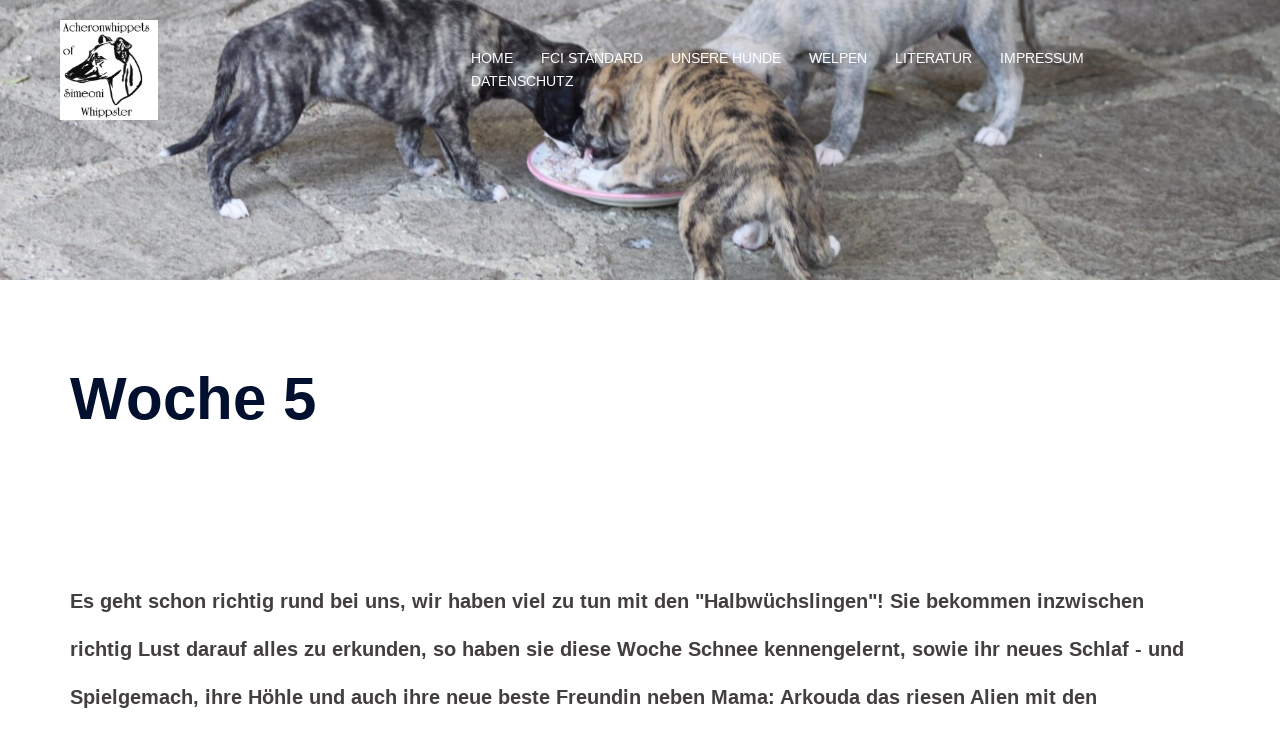

--- FILE ---
content_type: text/html; charset=UTF-8
request_url: http://www.acheronwhippets.at/welpen/d-wurf/woche-5/
body_size: 97022
content:
<!DOCTYPE html>
<html lang="de">
<head>
<meta charset="UTF-8">
<meta name="viewport" content="width=device-width, initial-scale=1">
<link rel="profile" href="http://gmpg.org/xfn/11">
<link rel="pingback" href="http://www.acheronwhippets.at/xmlrpc.php">

<title>Woche 5 &#8211; Zuchstätte: Simeoni Whippster</title>
<meta name='robots' content='max-image-preview:large' />
	<style>img:is([sizes="auto" i], [sizes^="auto," i]) { contain-intrinsic-size: 3000px 1500px }</style>
	<link rel="alternate" type="application/rss+xml" title="Zuchstätte: Simeoni Whippster &raquo; Feed" href="http://www.acheronwhippets.at/feed/" />
<link rel="alternate" type="application/rss+xml" title="Zuchstätte: Simeoni Whippster &raquo; Kommentar-Feed" href="http://www.acheronwhippets.at/comments/feed/" />
<link rel='stylesheet' id='sydney-bootstrap-css' href='http://www.acheronwhippets.at/wp-content/themes/sydney/css/bootstrap/bootstrap.min.css?ver=1' type='text/css' media='all' />
<link rel='stylesheet' id='wp-block-library-css' href='http://www.acheronwhippets.at/wp-includes/css/dist/block-library/style.min.css?ver=6.8.3' type='text/css' media='all' />
<style id='wp-block-library-inline-css' type='text/css'>
.wp-block-image.is-style-sydney-rounded img { border-radius:30px; }
.wp-block-gallery.is-style-sydney-rounded img { border-radius:30px; }
</style>
<style id='global-styles-inline-css' type='text/css'>
:root{--wp--preset--aspect-ratio--square: 1;--wp--preset--aspect-ratio--4-3: 4/3;--wp--preset--aspect-ratio--3-4: 3/4;--wp--preset--aspect-ratio--3-2: 3/2;--wp--preset--aspect-ratio--2-3: 2/3;--wp--preset--aspect-ratio--16-9: 16/9;--wp--preset--aspect-ratio--9-16: 9/16;--wp--preset--color--black: #000000;--wp--preset--color--cyan-bluish-gray: #abb8c3;--wp--preset--color--white: #ffffff;--wp--preset--color--pale-pink: #f78da7;--wp--preset--color--vivid-red: #cf2e2e;--wp--preset--color--luminous-vivid-orange: #ff6900;--wp--preset--color--luminous-vivid-amber: #fcb900;--wp--preset--color--light-green-cyan: #7bdcb5;--wp--preset--color--vivid-green-cyan: #00d084;--wp--preset--color--pale-cyan-blue: #8ed1fc;--wp--preset--color--vivid-cyan-blue: #0693e3;--wp--preset--color--vivid-purple: #9b51e0;--wp--preset--color--global-color-1: var(--sydney-global-color-1);--wp--preset--color--global-color-2: var(--sydney-global-color-2);--wp--preset--color--global-color-3: var(--sydney-global-color-3);--wp--preset--color--global-color-4: var(--sydney-global-color-4);--wp--preset--color--global-color-5: var(--sydney-global-color-5);--wp--preset--color--global-color-6: var(--sydney-global-color-6);--wp--preset--color--global-color-7: var(--sydney-global-color-7);--wp--preset--color--global-color-8: var(--sydney-global-color-8);--wp--preset--color--global-color-9: var(--sydney-global-color-9);--wp--preset--gradient--vivid-cyan-blue-to-vivid-purple: linear-gradient(135deg,rgba(6,147,227,1) 0%,rgb(155,81,224) 100%);--wp--preset--gradient--light-green-cyan-to-vivid-green-cyan: linear-gradient(135deg,rgb(122,220,180) 0%,rgb(0,208,130) 100%);--wp--preset--gradient--luminous-vivid-amber-to-luminous-vivid-orange: linear-gradient(135deg,rgba(252,185,0,1) 0%,rgba(255,105,0,1) 100%);--wp--preset--gradient--luminous-vivid-orange-to-vivid-red: linear-gradient(135deg,rgba(255,105,0,1) 0%,rgb(207,46,46) 100%);--wp--preset--gradient--very-light-gray-to-cyan-bluish-gray: linear-gradient(135deg,rgb(238,238,238) 0%,rgb(169,184,195) 100%);--wp--preset--gradient--cool-to-warm-spectrum: linear-gradient(135deg,rgb(74,234,220) 0%,rgb(151,120,209) 20%,rgb(207,42,186) 40%,rgb(238,44,130) 60%,rgb(251,105,98) 80%,rgb(254,248,76) 100%);--wp--preset--gradient--blush-light-purple: linear-gradient(135deg,rgb(255,206,236) 0%,rgb(152,150,240) 100%);--wp--preset--gradient--blush-bordeaux: linear-gradient(135deg,rgb(254,205,165) 0%,rgb(254,45,45) 50%,rgb(107,0,62) 100%);--wp--preset--gradient--luminous-dusk: linear-gradient(135deg,rgb(255,203,112) 0%,rgb(199,81,192) 50%,rgb(65,88,208) 100%);--wp--preset--gradient--pale-ocean: linear-gradient(135deg,rgb(255,245,203) 0%,rgb(182,227,212) 50%,rgb(51,167,181) 100%);--wp--preset--gradient--electric-grass: linear-gradient(135deg,rgb(202,248,128) 0%,rgb(113,206,126) 100%);--wp--preset--gradient--midnight: linear-gradient(135deg,rgb(2,3,129) 0%,rgb(40,116,252) 100%);--wp--preset--font-size--small: 13px;--wp--preset--font-size--medium: 20px;--wp--preset--font-size--large: 36px;--wp--preset--font-size--x-large: 42px;--wp--preset--spacing--20: 10px;--wp--preset--spacing--30: 20px;--wp--preset--spacing--40: 30px;--wp--preset--spacing--50: clamp(30px, 5vw, 60px);--wp--preset--spacing--60: clamp(30px, 7vw, 80px);--wp--preset--spacing--70: clamp(50px, 7vw, 100px);--wp--preset--spacing--80: clamp(50px, 10vw, 120px);--wp--preset--shadow--natural: 6px 6px 9px rgba(0, 0, 0, 0.2);--wp--preset--shadow--deep: 12px 12px 50px rgba(0, 0, 0, 0.4);--wp--preset--shadow--sharp: 6px 6px 0px rgba(0, 0, 0, 0.2);--wp--preset--shadow--outlined: 6px 6px 0px -3px rgba(255, 255, 255, 1), 6px 6px rgba(0, 0, 0, 1);--wp--preset--shadow--crisp: 6px 6px 0px rgba(0, 0, 0, 1);}:root { --wp--style--global--content-size: 740px;--wp--style--global--wide-size: 1140px; }:where(body) { margin: 0; }.wp-site-blocks { padding-top: var(--wp--style--root--padding-top); padding-bottom: var(--wp--style--root--padding-bottom); }.has-global-padding { padding-right: var(--wp--style--root--padding-right); padding-left: var(--wp--style--root--padding-left); }.has-global-padding > .alignfull { margin-right: calc(var(--wp--style--root--padding-right) * -1); margin-left: calc(var(--wp--style--root--padding-left) * -1); }.has-global-padding :where(:not(.alignfull.is-layout-flow) > .has-global-padding:not(.wp-block-block, .alignfull)) { padding-right: 0; padding-left: 0; }.has-global-padding :where(:not(.alignfull.is-layout-flow) > .has-global-padding:not(.wp-block-block, .alignfull)) > .alignfull { margin-left: 0; margin-right: 0; }.wp-site-blocks > .alignleft { float: left; margin-right: 2em; }.wp-site-blocks > .alignright { float: right; margin-left: 2em; }.wp-site-blocks > .aligncenter { justify-content: center; margin-left: auto; margin-right: auto; }:where(.wp-site-blocks) > * { margin-block-start: 24px; margin-block-end: 0; }:where(.wp-site-blocks) > :first-child { margin-block-start: 0; }:where(.wp-site-blocks) > :last-child { margin-block-end: 0; }:root { --wp--style--block-gap: 24px; }:root :where(.is-layout-flow) > :first-child{margin-block-start: 0;}:root :where(.is-layout-flow) > :last-child{margin-block-end: 0;}:root :where(.is-layout-flow) > *{margin-block-start: 24px;margin-block-end: 0;}:root :where(.is-layout-constrained) > :first-child{margin-block-start: 0;}:root :where(.is-layout-constrained) > :last-child{margin-block-end: 0;}:root :where(.is-layout-constrained) > *{margin-block-start: 24px;margin-block-end: 0;}:root :where(.is-layout-flex){gap: 24px;}:root :where(.is-layout-grid){gap: 24px;}.is-layout-flow > .alignleft{float: left;margin-inline-start: 0;margin-inline-end: 2em;}.is-layout-flow > .alignright{float: right;margin-inline-start: 2em;margin-inline-end: 0;}.is-layout-flow > .aligncenter{margin-left: auto !important;margin-right: auto !important;}.is-layout-constrained > .alignleft{float: left;margin-inline-start: 0;margin-inline-end: 2em;}.is-layout-constrained > .alignright{float: right;margin-inline-start: 2em;margin-inline-end: 0;}.is-layout-constrained > .aligncenter{margin-left: auto !important;margin-right: auto !important;}.is-layout-constrained > :where(:not(.alignleft):not(.alignright):not(.alignfull)){max-width: var(--wp--style--global--content-size);margin-left: auto !important;margin-right: auto !important;}.is-layout-constrained > .alignwide{max-width: var(--wp--style--global--wide-size);}body .is-layout-flex{display: flex;}.is-layout-flex{flex-wrap: wrap;align-items: center;}.is-layout-flex > :is(*, div){margin: 0;}body .is-layout-grid{display: grid;}.is-layout-grid > :is(*, div){margin: 0;}body{--wp--style--root--padding-top: 0px;--wp--style--root--padding-right: 0px;--wp--style--root--padding-bottom: 0px;--wp--style--root--padding-left: 0px;}a:where(:not(.wp-element-button)){text-decoration: underline;}:root :where(.wp-element-button, .wp-block-button__link){background-color: #32373c;border-width: 0;color: #fff;font-family: inherit;font-size: inherit;line-height: inherit;padding: calc(0.667em + 2px) calc(1.333em + 2px);text-decoration: none;}.has-black-color{color: var(--wp--preset--color--black) !important;}.has-cyan-bluish-gray-color{color: var(--wp--preset--color--cyan-bluish-gray) !important;}.has-white-color{color: var(--wp--preset--color--white) !important;}.has-pale-pink-color{color: var(--wp--preset--color--pale-pink) !important;}.has-vivid-red-color{color: var(--wp--preset--color--vivid-red) !important;}.has-luminous-vivid-orange-color{color: var(--wp--preset--color--luminous-vivid-orange) !important;}.has-luminous-vivid-amber-color{color: var(--wp--preset--color--luminous-vivid-amber) !important;}.has-light-green-cyan-color{color: var(--wp--preset--color--light-green-cyan) !important;}.has-vivid-green-cyan-color{color: var(--wp--preset--color--vivid-green-cyan) !important;}.has-pale-cyan-blue-color{color: var(--wp--preset--color--pale-cyan-blue) !important;}.has-vivid-cyan-blue-color{color: var(--wp--preset--color--vivid-cyan-blue) !important;}.has-vivid-purple-color{color: var(--wp--preset--color--vivid-purple) !important;}.has-global-color-1-color{color: var(--wp--preset--color--global-color-1) !important;}.has-global-color-2-color{color: var(--wp--preset--color--global-color-2) !important;}.has-global-color-3-color{color: var(--wp--preset--color--global-color-3) !important;}.has-global-color-4-color{color: var(--wp--preset--color--global-color-4) !important;}.has-global-color-5-color{color: var(--wp--preset--color--global-color-5) !important;}.has-global-color-6-color{color: var(--wp--preset--color--global-color-6) !important;}.has-global-color-7-color{color: var(--wp--preset--color--global-color-7) !important;}.has-global-color-8-color{color: var(--wp--preset--color--global-color-8) !important;}.has-global-color-9-color{color: var(--wp--preset--color--global-color-9) !important;}.has-black-background-color{background-color: var(--wp--preset--color--black) !important;}.has-cyan-bluish-gray-background-color{background-color: var(--wp--preset--color--cyan-bluish-gray) !important;}.has-white-background-color{background-color: var(--wp--preset--color--white) !important;}.has-pale-pink-background-color{background-color: var(--wp--preset--color--pale-pink) !important;}.has-vivid-red-background-color{background-color: var(--wp--preset--color--vivid-red) !important;}.has-luminous-vivid-orange-background-color{background-color: var(--wp--preset--color--luminous-vivid-orange) !important;}.has-luminous-vivid-amber-background-color{background-color: var(--wp--preset--color--luminous-vivid-amber) !important;}.has-light-green-cyan-background-color{background-color: var(--wp--preset--color--light-green-cyan) !important;}.has-vivid-green-cyan-background-color{background-color: var(--wp--preset--color--vivid-green-cyan) !important;}.has-pale-cyan-blue-background-color{background-color: var(--wp--preset--color--pale-cyan-blue) !important;}.has-vivid-cyan-blue-background-color{background-color: var(--wp--preset--color--vivid-cyan-blue) !important;}.has-vivid-purple-background-color{background-color: var(--wp--preset--color--vivid-purple) !important;}.has-global-color-1-background-color{background-color: var(--wp--preset--color--global-color-1) !important;}.has-global-color-2-background-color{background-color: var(--wp--preset--color--global-color-2) !important;}.has-global-color-3-background-color{background-color: var(--wp--preset--color--global-color-3) !important;}.has-global-color-4-background-color{background-color: var(--wp--preset--color--global-color-4) !important;}.has-global-color-5-background-color{background-color: var(--wp--preset--color--global-color-5) !important;}.has-global-color-6-background-color{background-color: var(--wp--preset--color--global-color-6) !important;}.has-global-color-7-background-color{background-color: var(--wp--preset--color--global-color-7) !important;}.has-global-color-8-background-color{background-color: var(--wp--preset--color--global-color-8) !important;}.has-global-color-9-background-color{background-color: var(--wp--preset--color--global-color-9) !important;}.has-black-border-color{border-color: var(--wp--preset--color--black) !important;}.has-cyan-bluish-gray-border-color{border-color: var(--wp--preset--color--cyan-bluish-gray) !important;}.has-white-border-color{border-color: var(--wp--preset--color--white) !important;}.has-pale-pink-border-color{border-color: var(--wp--preset--color--pale-pink) !important;}.has-vivid-red-border-color{border-color: var(--wp--preset--color--vivid-red) !important;}.has-luminous-vivid-orange-border-color{border-color: var(--wp--preset--color--luminous-vivid-orange) !important;}.has-luminous-vivid-amber-border-color{border-color: var(--wp--preset--color--luminous-vivid-amber) !important;}.has-light-green-cyan-border-color{border-color: var(--wp--preset--color--light-green-cyan) !important;}.has-vivid-green-cyan-border-color{border-color: var(--wp--preset--color--vivid-green-cyan) !important;}.has-pale-cyan-blue-border-color{border-color: var(--wp--preset--color--pale-cyan-blue) !important;}.has-vivid-cyan-blue-border-color{border-color: var(--wp--preset--color--vivid-cyan-blue) !important;}.has-vivid-purple-border-color{border-color: var(--wp--preset--color--vivid-purple) !important;}.has-global-color-1-border-color{border-color: var(--wp--preset--color--global-color-1) !important;}.has-global-color-2-border-color{border-color: var(--wp--preset--color--global-color-2) !important;}.has-global-color-3-border-color{border-color: var(--wp--preset--color--global-color-3) !important;}.has-global-color-4-border-color{border-color: var(--wp--preset--color--global-color-4) !important;}.has-global-color-5-border-color{border-color: var(--wp--preset--color--global-color-5) !important;}.has-global-color-6-border-color{border-color: var(--wp--preset--color--global-color-6) !important;}.has-global-color-7-border-color{border-color: var(--wp--preset--color--global-color-7) !important;}.has-global-color-8-border-color{border-color: var(--wp--preset--color--global-color-8) !important;}.has-global-color-9-border-color{border-color: var(--wp--preset--color--global-color-9) !important;}.has-vivid-cyan-blue-to-vivid-purple-gradient-background{background: var(--wp--preset--gradient--vivid-cyan-blue-to-vivid-purple) !important;}.has-light-green-cyan-to-vivid-green-cyan-gradient-background{background: var(--wp--preset--gradient--light-green-cyan-to-vivid-green-cyan) !important;}.has-luminous-vivid-amber-to-luminous-vivid-orange-gradient-background{background: var(--wp--preset--gradient--luminous-vivid-amber-to-luminous-vivid-orange) !important;}.has-luminous-vivid-orange-to-vivid-red-gradient-background{background: var(--wp--preset--gradient--luminous-vivid-orange-to-vivid-red) !important;}.has-very-light-gray-to-cyan-bluish-gray-gradient-background{background: var(--wp--preset--gradient--very-light-gray-to-cyan-bluish-gray) !important;}.has-cool-to-warm-spectrum-gradient-background{background: var(--wp--preset--gradient--cool-to-warm-spectrum) !important;}.has-blush-light-purple-gradient-background{background: var(--wp--preset--gradient--blush-light-purple) !important;}.has-blush-bordeaux-gradient-background{background: var(--wp--preset--gradient--blush-bordeaux) !important;}.has-luminous-dusk-gradient-background{background: var(--wp--preset--gradient--luminous-dusk) !important;}.has-pale-ocean-gradient-background{background: var(--wp--preset--gradient--pale-ocean) !important;}.has-electric-grass-gradient-background{background: var(--wp--preset--gradient--electric-grass) !important;}.has-midnight-gradient-background{background: var(--wp--preset--gradient--midnight) !important;}.has-small-font-size{font-size: var(--wp--preset--font-size--small) !important;}.has-medium-font-size{font-size: var(--wp--preset--font-size--medium) !important;}.has-large-font-size{font-size: var(--wp--preset--font-size--large) !important;}.has-x-large-font-size{font-size: var(--wp--preset--font-size--x-large) !important;}
:root :where(.wp-block-pullquote){font-size: 1.5em;line-height: 1.6;}
</style>
<link rel='stylesheet' id='siteorigin-panels-front-css' href='http://www.acheronwhippets.at/wp-content/plugins/siteorigin-panels/css/front-flex.min.css?ver=2.33.5' type='text/css' media='all' />
<link rel='stylesheet' id='sow-image-default-8b5b6f678277-3519-css' href='http://www.acheronwhippets.at/wp-content/uploads/siteorigin-widgets/sow-image-default-8b5b6f678277-3519.css?ver=6.8.3' type='text/css' media='all' />
<link rel='stylesheet' id='sydney-siteorigin-css' href='http://www.acheronwhippets.at/wp-content/themes/sydney/css/components/siteorigin.min.css?ver=20251002' type='text/css' media='all' />
<link rel='stylesheet' id='sydney-font-awesome-css' href='http://www.acheronwhippets.at/wp-content/themes/sydney/fonts/font-awesome.min.css?ver=20250902' type='text/css' media='all' />
<link rel='stylesheet' id='sydney-style-min-css' href='http://www.acheronwhippets.at/wp-content/themes/sydney/css/styles.min.css?ver=20250404' type='text/css' media='all' />
<style id='sydney-style-min-inline-css' type='text/css'>
.woocommerce ul.products li.product{text-align:center;}html{scroll-behavior:smooth;}.header-image{background-size:cover;}.header-image{height:280px;}:root{--sydney-global-color-1:#050505;--sydney-global-color-2:#b73d3d;--sydney-global-color-3:#233452;--sydney-global-color-4:#00102E;--sydney-global-color-5:#6d7685;--sydney-global-color-6:#00102E;--sydney-global-color-7:#F4F5F7;--sydney-global-color-8:#dbdbdb;--sydney-global-color-9:#ffffff;}.llms-student-dashboard .llms-button-secondary:hover,.llms-button-action:hover,.read-more-gt,.widget-area .widget_fp_social a,#mainnav ul li a:hover,.sydney_contact_info_widget span,.roll-team .team-content .name,.roll-team .team-item .team-pop .team-social li:hover a,.roll-infomation li.address:before,.roll-infomation li.phone:before,.roll-infomation li.email:before,.roll-testimonials .name,.roll-button.border,.roll-button:hover,.roll-icon-list .icon i,.roll-icon-list .content h3 a:hover,.roll-icon-box.white .content h3 a,.roll-icon-box .icon i,.roll-icon-box .content h3 a:hover,.switcher-container .switcher-icon a:focus,.go-top:hover,.hentry .meta-post a:hover,#mainnav > ul > li > a.active,#mainnav > ul > li > a:hover,button:hover,input[type="button"]:hover,input[type="reset"]:hover,input[type="submit"]:hover,.text-color,.social-menu-widget a,.social-menu-widget a:hover,.archive .team-social li a,a,h1 a,h2 a,h3 a,h4 a,h5 a,h6 a,.classic-alt .meta-post a,.single .hentry .meta-post a,.content-area.modern .hentry .meta-post span:before,.content-area.modern .post-cat{color:var(--sydney-global-color-1)}.llms-student-dashboard .llms-button-secondary,.llms-button-action,.woocommerce #respond input#submit,.woocommerce a.button,.woocommerce button.button,.woocommerce input.button,.project-filter li a.active,.project-filter li a:hover,.preloader .pre-bounce1,.preloader .pre-bounce2,.roll-team .team-item .team-pop,.roll-progress .progress-animate,.roll-socials li a:hover,.roll-project .project-item .project-pop,.roll-project .project-filter li.active,.roll-project .project-filter li:hover,.roll-button.light:hover,.roll-button.border:hover,.roll-button,.roll-icon-box.white .icon,.owl-theme .owl-controls .owl-page.active span,.owl-theme .owl-controls.clickable .owl-page:hover span,.go-top,.bottom .socials li:hover a,.sidebar .widget:before,.blog-pagination ul li.active,.blog-pagination ul li:hover a,.content-area .hentry:after,.text-slider .maintitle:after,.error-wrap #search-submit:hover,#mainnav .sub-menu li:hover > a,#mainnav ul li ul:after,button,input[type="button"],input[type="reset"],input[type="submit"],.panel-grid-cell .widget-title:after,.cart-amount{background-color:var(--sydney-global-color-1)}.llms-student-dashboard .llms-button-secondary,.llms-student-dashboard .llms-button-secondary:hover,.llms-button-action,.llms-button-action:hover,.roll-socials li a:hover,.roll-socials li a,.roll-button.light:hover,.roll-button.border,.roll-button,.roll-icon-list .icon,.roll-icon-box .icon,.owl-theme .owl-controls .owl-page span,.comment .comment-detail,.widget-tags .tag-list a:hover,.blog-pagination ul li,.error-wrap #search-submit:hover,textarea:focus,input[type="text"]:focus,input[type="password"]:focus,input[type="date"]:focus,input[type="number"]:focus,input[type="email"]:focus,input[type="url"]:focus,input[type="search"]:focus,input[type="tel"]:focus,button,input[type="button"],input[type="reset"],input[type="submit"],.archive .team-social li a{border-color:var(--sydney-global-color-1)}.sydney_contact_info_widget span{fill:var(--sydney-global-color-1);}.go-top:hover svg{stroke:var(--sydney-global-color-1);}.site-header.float-header{background-color:rgba(2,2,2,0.9);}@media only screen and (max-width:1024px){.site-header{background-color:#020202;}}#mainnav ul li a,#mainnav ul li::before{color:#ffffff}#mainnav .sub-menu li a{color:#000000}#mainnav .sub-menu li a{background:#000000}.text-slider .maintitle,.text-slider .subtitle{color:#ffffff}body{color:#000000}#secondary{background-color:#000000}#secondary,#secondary a:not(.wp-block-button__link){color:#020202}.btn-menu .sydney-svg-icon{fill:#ffffff}#mainnav ul li a:hover,.main-header #mainnav .menu > li > a:hover{color:#000000}.overlay{background-color:#000000}.page-wrap{padding-top:83px;}.page-wrap{padding-bottom:100px;}@media only screen and (max-width:1025px){.mobile-slide{display:block;}.slide-item{background-image:none !important;}.header-slider{}.slide-item{height:auto !important;}.slide-inner{min-height:initial;}}.go-top.show{border-radius:2px;bottom:10px;}.go-top.position-right{right:20px;}.go-top.position-left{left:20px;}.go-top{background-color:;}.go-top:hover{background-color:;}.go-top{color:;}.go-top svg{stroke:;}.go-top:hover{color:;}.go-top:hover svg{stroke:;}.go-top .sydney-svg-icon,.go-top .sydney-svg-icon svg{width:16px;height:16px;}.go-top{padding:15px;}@media (min-width:992px){.site-info{font-size:16px;}}@media (min-width:576px) and (max-width:991px){.site-info{font-size:16px;}}@media (max-width:575px){.site-info{font-size:16px;}}.site-info{border-top:0;}.footer-widgets-grid{gap:30px;}@media (min-width:992px){.footer-widgets-grid{padding-top:95px;padding-bottom:95px;}}@media (min-width:576px) and (max-width:991px){.footer-widgets-grid{padding-top:60px;padding-bottom:60px;}}@media (max-width:575px){.footer-widgets-grid{padding-top:60px;padding-bottom:60px;}}@media (min-width:992px){.sidebar-column .widget .widget-title{font-size:22px;}}@media (min-width:576px) and (max-width:991px){.sidebar-column .widget .widget-title{font-size:22px;}}@media (max-width:575px){.sidebar-column .widget .widget-title{font-size:22px;}}@media (min-width:992px){.footer-widgets{font-size:16px;}}@media (min-width:576px) and (max-width:991px){.footer-widgets{font-size:16px;}}@media (max-width:575px){.footer-widgets{font-size:16px;}}.footer-widgets{background-color:#020202;}.sidebar-column .widget .widget-title{color:;}.sidebar-column .widget h1,.sidebar-column .widget h2,.sidebar-column .widget h3,.sidebar-column .widget h4,.sidebar-column .widget h5,.sidebar-column .widget h6{color:;}.sidebar-column .widget{color:#020202;}#sidebar-footer .widget a{color:;}#sidebar-footer .widget a:hover{color:;}.site-footer{background-color:#0a0a0a;}.site-info,.site-info a{color:#ffffff;}.site-info .sydney-svg-icon svg{fill:#ffffff;}.site-info{padding-top:20px;padding-bottom:20px;}@media (min-width:992px){button,.roll-button,a.button,.wp-block-button__link,.wp-block-button.is-style-outline a,input[type="button"],input[type="reset"],input[type="submit"]{padding-top:12px;padding-bottom:12px;}}@media (min-width:576px) and (max-width:991px){button,.roll-button,a.button,.wp-block-button__link,.wp-block-button.is-style-outline a,input[type="button"],input[type="reset"],input[type="submit"]{padding-top:12px;padding-bottom:12px;}}@media (max-width:575px){button,.roll-button,a.button,.wp-block-button__link,.wp-block-button.is-style-outline a,input[type="button"],input[type="reset"],input[type="submit"]{padding-top:12px;padding-bottom:12px;}}@media (min-width:992px){button,.roll-button,a.button,.wp-block-button__link,.wp-block-button.is-style-outline a,input[type="button"],input[type="reset"],input[type="submit"]{padding-left:35px;padding-right:35px;}}@media (min-width:576px) and (max-width:991px){button,.roll-button,a.button,.wp-block-button__link,.wp-block-button.is-style-outline a,input[type="button"],input[type="reset"],input[type="submit"]{padding-left:35px;padding-right:35px;}}@media (max-width:575px){button,.roll-button,a.button,.wp-block-button__link,.wp-block-button.is-style-outline a,input[type="button"],input[type="reset"],input[type="submit"]{padding-left:35px;padding-right:35px;}}button,.roll-button,a.button,.wp-block-button__link,input[type="button"],input[type="reset"],input[type="submit"]{border-radius:0;}@media (min-width:992px){button,.roll-button,a.button,.wp-block-button__link,input[type="button"],input[type="reset"],input[type="submit"]{font-size:14px;}}@media (min-width:576px) and (max-width:991px){button,.roll-button,a.button,.wp-block-button__link,input[type="button"],input[type="reset"],input[type="submit"]{font-size:14px;}}@media (max-width:575px){button,.roll-button,a.button,.wp-block-button__link,input[type="button"],input[type="reset"],input[type="submit"]{font-size:14px;}}button,.roll-button,a.button,.wp-block-button__link,input[type="button"],input[type="reset"],input[type="submit"]{text-transform:uppercase;}button,.wp-element-button,div.wpforms-container-full:not(.wpforms-block) .wpforms-form input[type=submit],div.wpforms-container-full:not(.wpforms-block) .wpforms-form button[type=submit],div.wpforms-container-full:not(.wpforms-block) .wpforms-form .wpforms-page-button,.roll-button,a.button,.wp-block-button__link,input[type="button"],input[type="reset"],input[type="submit"]{background-color:;}button:hover,.wp-element-button:hover,div.wpforms-container-full:not(.wpforms-block) .wpforms-form input[type=submit]:hover,div.wpforms-container-full:not(.wpforms-block) .wpforms-form button[type=submit]:hover,div.wpforms-container-full:not(.wpforms-block) .wpforms-form .wpforms-page-button:hover,.roll-button:hover,a.button:hover,.wp-block-button__link:hover,input[type="button"]:hover,input[type="reset"]:hover,input[type="submit"]:hover{background-color:;}button,#sidebar-footer a.wp-block-button__link,.wp-element-button,div.wpforms-container-full:not(.wpforms-block) .wpforms-form input[type=submit],div.wpforms-container-full:not(.wpforms-block) .wpforms-form button[type=submit],div.wpforms-container-full:not(.wpforms-block) .wpforms-form .wpforms-page-button,.checkout-button.button,a.button,.wp-block-button__link,input[type="button"],input[type="reset"],input[type="submit"]{color:;}button:hover,#sidebar-footer .wp-block-button__link:hover,.wp-element-button:hover,div.wpforms-container-full:not(.wpforms-block) .wpforms-form input[type=submit]:hover,div.wpforms-container-full:not(.wpforms-block) .wpforms-form button[type=submit]:hover,div.wpforms-container-full:not(.wpforms-block) .wpforms-form .wpforms-page-button:hover,.roll-button:hover,a.button:hover,.wp-block-button__link:hover,input[type="button"]:hover,input[type="reset"]:hover,input[type="submit"]:hover{color:;}.is-style-outline .wp-block-button__link,div.wpforms-container-full:not(.wpforms-block) .wpforms-form input[type=submit],div.wpforms-container-full:not(.wpforms-block) .wpforms-form button[type=submit],div.wpforms-container-full:not(.wpforms-block) .wpforms-form .wpforms-page-button,.roll-button,.wp-block-button__link.is-style-outline,button,a.button,.wp-block-button__link,input[type="button"],input[type="reset"],input[type="submit"]{border-color:;}button:hover,div.wpforms-container-full:not(.wpforms-block) .wpforms-form input[type=submit]:hover,div.wpforms-container-full:not(.wpforms-block) .wpforms-form button[type=submit]:hover,div.wpforms-container-full:not(.wpforms-block) .wpforms-form .wpforms-page-button:hover,.roll-button:hover,a.button:hover,.wp-block-button__link:hover,input[type="button"]:hover,input[type="reset"]:hover,input[type="submit"]:hover{border-color:;}.posts-layout .list-image{width:30%;}.posts-layout .list-content{width:70%;}.content-area:not(.layout4):not(.layout6) .posts-layout .entry-thumb{margin:0 0 24px 0;}.layout4 .entry-thumb,.layout6 .entry-thumb{margin:0 24px 0 0;}.layout6 article:nth-of-type(even) .list-image .entry-thumb{margin:0 0 0 24px;}.posts-layout .entry-header{margin-bottom:24px;}.posts-layout .entry-meta.below-excerpt{margin:15px 0 0;}.posts-layout .entry-meta.above-title{margin:0 0 15px;}.single .entry-header .entry-title{color:;}.single .entry-header .entry-meta,.single .entry-header .entry-meta a{color:;}@media (min-width:992px){.single .entry-meta{font-size:12px;}}@media (min-width:576px) and (max-width:991px){.single .entry-meta{font-size:12px;}}@media (max-width:575px){.single .entry-meta{font-size:12px;}}@media (min-width:992px){.single .entry-header .entry-title{font-size:48px;}}@media (min-width:576px) and (max-width:991px){.single .entry-header .entry-title{font-size:32px;}}@media (max-width:575px){.single .entry-header .entry-title{font-size:32px;}}.posts-layout .entry-post{color:#233452;}.posts-layout .entry-title a{color:#00102E;}.posts-layout .author,.posts-layout .entry-meta a{color:#6d7685;}@media (min-width:992px){.posts-layout .entry-post{font-size:16px;}}@media (min-width:576px) and (max-width:991px){.posts-layout .entry-post{font-size:16px;}}@media (max-width:575px){.posts-layout .entry-post{font-size:16px;}}@media (min-width:992px){.posts-layout .entry-meta{font-size:12px;}}@media (min-width:576px) and (max-width:991px){.posts-layout .entry-meta{font-size:12px;}}@media (max-width:575px){.posts-layout .entry-meta{font-size:12px;}}@media (min-width:992px){.posts-layout .entry-title{font-size:32px;}}@media (min-width:576px) and (max-width:991px){.posts-layout .entry-title{font-size:32px;}}@media (max-width:575px){.posts-layout .entry-title{font-size:32px;}}.single .entry-header{margin-bottom:40px;}.single .entry-thumb{margin-bottom:40px;}.single .entry-meta-above{margin-bottom:24px;}.single .entry-meta-below{margin-top:24px;}@media (min-width:992px){.custom-logo-link img{max-width:180px;}}@media (min-width:576px) and (max-width:991px){.custom-logo-link img{max-width:100px;}}@media (max-width:575px){.custom-logo-link img{max-width:100px;}}.main-header,.bottom-header-row{border-bottom:0 solid rgba(255,255,255,0.1);}.header_layout_3,.header_layout_4,.header_layout_5{border-bottom:1px solid rgba(255,255,255,0.1);}.main-header:not(.sticky-active),.header-search-form{background-color:;}.main-header.sticky-active{background-color:;}.main-header .site-title a,.main-header .site-description,.main-header #mainnav .menu > li > a,#mainnav .nav-menu > li > a,.main-header .header-contact a{color:;}.main-header .sydney-svg-icon svg,.main-header .dropdown-symbol .sydney-svg-icon svg{fill:;}.sticky-active .main-header .site-title a,.sticky-active .main-header .site-description,.sticky-active .main-header #mainnav .menu > li > a,.sticky-active .main-header .header-contact a,.sticky-active .main-header .logout-link,.sticky-active .main-header .html-item,.sticky-active .main-header .sydney-login-toggle{color:;}.sticky-active .main-header .sydney-svg-icon svg,.sticky-active .main-header .dropdown-symbol .sydney-svg-icon svg{fill:;}.bottom-header-row{background-color:;}.bottom-header-row,.bottom-header-row .header-contact a,.bottom-header-row #mainnav .menu > li > a{color:;}.bottom-header-row #mainnav .menu > li > a:hover{color:;}.bottom-header-row .header-item svg,.dropdown-symbol .sydney-svg-icon svg{fill:;}.main-header .site-header-inner,.main-header .top-header-row{padding-top:15px;padding-bottom:15px;}.bottom-header-inner{padding-top:15px;padding-bottom:15px;}.bottom-header-row #mainnav ul ul li,.main-header #mainnav ul ul li{background-color:;}.bottom-header-row #mainnav ul ul li a,.bottom-header-row #mainnav ul ul li:hover a,.main-header #mainnav ul ul li:hover a,.main-header #mainnav ul ul li a{color:;}.bottom-header-row #mainnav ul ul li svg,.main-header #mainnav ul ul li svg{fill:;}.header-item .sydney-svg-icon{width:px;height:px;}.header-item .sydney-svg-icon svg{max-height:-2px;}.header-search-form{background-color:;}#mainnav .sub-menu li:hover>a,.main-header #mainnav ul ul li:hover>a{color:;}.main-header-cart .count-number{color:;}.main-header-cart .widget_shopping_cart .widgettitle:after,.main-header-cart .widget_shopping_cart .woocommerce-mini-cart__buttons:before{background-color:rgba(33,33,33,0.9);}.sydney-offcanvas-menu .mainnav ul li,.mobile-header-item.offcanvas-items,.mobile-header-item.offcanvas-items .social-profile{text-align:left;}.sydney-offcanvas-menu #mainnav ul li{text-align:left;}.sydney-offcanvas-menu #mainnav ul ul a{color:;}.sydney-offcanvas-menu #mainnav > div > ul > li > a{font-size:18px;}.sydney-offcanvas-menu #mainnav ul ul li a{font-size:16px;}.sydney-offcanvas-menu .mainnav a{padding:10px 0;}#masthead-mobile{background-color:;}#masthead-mobile .site-description,#masthead-mobile a:not(.button){color:;}#masthead-mobile svg{fill:;}.mobile-header{padding-top:15px;padding-bottom:15px;}.sydney-offcanvas-menu{background-color:#00102E;}.offcanvas-header-custom-text,.sydney-offcanvas-menu,.sydney-offcanvas-menu #mainnav a:not(.button),.sydney-offcanvas-menu a:not(.button){color:#ffffff;}.sydney-offcanvas-menu svg,.sydney-offcanvas-menu .dropdown-symbol .sydney-svg-icon svg{fill:#ffffff;}@media (min-width:992px){.site-logo{max-height:100px;}}@media (min-width:576px) and (max-width:991px){.site-logo{max-height:100px;}}@media (max-width:575px){.site-logo{max-height:100px;}}.site-title a,.site-title a:visited,.main-header .site-title a,.main-header .site-title a:visited{color:#000000}.site-description,.main-header .site-description{color:}@media (min-width:992px){.site-title{font-size:200px;}}@media (min-width:576px) and (max-width:991px){.site-title{font-size:24px;}}@media (max-width:575px){.site-title{font-size:20px;}}@media (min-width:992px){.site-description{font-size:50px;}}@media (min-width:576px) and (max-width:991px){.site-description{font-size:16px;}}@media (max-width:575px){.site-description{font-size:16px;}}h1,h2,h3,h4,h5,h6,.site-title{text-decoration:;text-transform:;font-style:;line-height:1.2;letter-spacing:px;}@media (min-width:992px){h1:not(.site-title){font-size:60px;}}@media (min-width:576px) and (max-width:991px){h1:not(.site-title){font-size:42px;}}@media (max-width:575px){h1:not(.site-title){font-size:32px;}}@media (min-width:992px){h2{font-size:42px;}}@media (min-width:576px) and (max-width:991px){h2{font-size:32px;}}@media (max-width:575px){h2{font-size:24px;}}@media (min-width:992px){h3{font-size:32px;}}@media (min-width:576px) and (max-width:991px){h3{font-size:24px;}}@media (max-width:575px){h3{font-size:20px;}}@media (min-width:992px){h4{font-size:24px;}}@media (min-width:576px) and (max-width:991px){h4{font-size:18px;}}@media (max-width:575px){h4{font-size:16px;}}@media (min-width:992px){h5{font-size:20px;}}@media (min-width:576px) and (max-width:991px){h5{font-size:16px;}}@media (max-width:575px){h5{font-size:16px;}}@media (min-width:992px){h6{font-size:18px;}}@media (min-width:576px) and (max-width:991px){h6{font-size:16px;}}@media (max-width:575px){h6{font-size:16px;}}p,.posts-layout .entry-post{text-decoration:}body,.posts-layout .entry-post{text-transform:;font-style:;line-height:1.68;letter-spacing:px;}@media (min-width:992px){body{font-size:10px;}}@media (min-width:576px) and (max-width:991px){body{font-size:16px;}}@media (max-width:575px){body{font-size:16px;}}@media (min-width:992px){.woocommerce div.product .product-gallery-summary .entry-title{font-size:32px;}}@media (min-width:576px) and (max-width:991px){.woocommerce div.product .product-gallery-summary .entry-title{font-size:32px;}}@media (max-width:575px){.woocommerce div.product .product-gallery-summary .entry-title{font-size:32px;}}@media (min-width:992px){.woocommerce div.product .product-gallery-summary .price .amount{font-size:24px;}}@media (min-width:576px) and (max-width:991px){.woocommerce div.product .product-gallery-summary .price .amount{font-size:24px;}}@media (max-width:575px){.woocommerce div.product .product-gallery-summary .price .amount{font-size:24px;}}.woocommerce ul.products li.product .col-md-7 > *,.woocommerce ul.products li.product .col-md-8 > *,.woocommerce ul.products li.product > *{margin-bottom:12px;}.wc-block-grid__product-onsale,span.onsale{border-radius:0;top:20px!important;left:20px!important;}.wc-block-grid__product-onsale,.products span.onsale{left:auto!important;right:20px;}.wc-block-grid__product-onsale,span.onsale{color:;}.wc-block-grid__product-onsale,span.onsale{background-color:;}ul.wc-block-grid__products li.wc-block-grid__product .wc-block-grid__product-title,ul.wc-block-grid__products li.wc-block-grid__product .woocommerce-loop-product__title,ul.wc-block-grid__products li.product .wc-block-grid__product-title,ul.wc-block-grid__products li.product .woocommerce-loop-product__title,ul.products li.wc-block-grid__product .wc-block-grid__product-title,ul.products li.wc-block-grid__product .woocommerce-loop-product__title,ul.products li.product .wc-block-grid__product-title,ul.products li.product .woocommerce-loop-product__title,ul.products li.product .woocommerce-loop-category__title,.woocommerce-loop-product__title .botiga-wc-loop-product__title{color:;}a.wc-forward:not(.checkout-button){color:;}a.wc-forward:not(.checkout-button):hover{color:;}.woocommerce-pagination li .page-numbers:hover{color:;}.woocommerce-sorting-wrapper{border-color:rgba(33,33,33,0.9);}ul.products li.product-category .woocommerce-loop-category__title{text-align:center;}ul.products li.product-category > a,ul.products li.product-category > a > img{border-radius:0;}.entry-content a:not(.button):not(.elementor-button-link):not(.wp-block-button__link){color:;}.entry-content a:not(.button):not(.elementor-button-link):not(.wp-block-button__link):hover{color:;}h1{color:;}h2{color:;}h3{color:;}h4{color:;}h5{color:;}h6{color:;}div.wpforms-container-full:not(.wpforms-block) .wpforms-form input[type=date],div.wpforms-container-full:not(.wpforms-block) .wpforms-form input[type=email],div.wpforms-container-full:not(.wpforms-block) .wpforms-form input[type=number],div.wpforms-container-full:not(.wpforms-block) .wpforms-form input[type=password],div.wpforms-container-full:not(.wpforms-block) .wpforms-form input[type=search],div.wpforms-container-full:not(.wpforms-block) .wpforms-form input[type=tel],div.wpforms-container-full:not(.wpforms-block) .wpforms-form input[type=text],div.wpforms-container-full:not(.wpforms-block) .wpforms-form input[type=url],div.wpforms-container-full:not(.wpforms-block) .wpforms-form select,div.wpforms-container-full:not(.wpforms-block) .wpforms-form textarea,input[type="text"],input[type="email"],input[type="url"],input[type="password"],input[type="search"],input[type="number"],input[type="tel"],input[type="date"],textarea,select,.woocommerce .select2-container .select2-selection--single,.woocommerce-page .select2-container .select2-selection--single,input[type="text"]:focus,input[type="email"]:focus,input[type="url"]:focus,input[type="password"]:focus,input[type="search"]:focus,input[type="number"]:focus,input[type="tel"]:focus,input[type="date"]:focus,textarea:focus,select:focus,.woocommerce .select2-container .select2-selection--single:focus,.woocommerce-page .select2-container .select2-selection--single:focus,.select2-container--default .select2-selection--single .select2-selection__rendered,.wp-block-search .wp-block-search__input,.wp-block-search .wp-block-search__input:focus{color:;}div.wpforms-container-full:not(.wpforms-block) .wpforms-form input[type=date],div.wpforms-container-full:not(.wpforms-block) .wpforms-form input[type=email],div.wpforms-container-full:not(.wpforms-block) .wpforms-form input[type=number],div.wpforms-container-full:not(.wpforms-block) .wpforms-form input[type=password],div.wpforms-container-full:not(.wpforms-block) .wpforms-form input[type=search],div.wpforms-container-full:not(.wpforms-block) .wpforms-form input[type=tel],div.wpforms-container-full:not(.wpforms-block) .wpforms-form input[type=text],div.wpforms-container-full:not(.wpforms-block) .wpforms-form input[type=url],div.wpforms-container-full:not(.wpforms-block) .wpforms-form select,div.wpforms-container-full:not(.wpforms-block) .wpforms-form textarea,input[type="text"],input[type="email"],input[type="url"],input[type="password"],input[type="search"],input[type="number"],input[type="tel"],input[type="date"],textarea,select,.woocommerce .select2-container .select2-selection--single,.woocommerce-page .select2-container .select2-selection--single,.woocommerce-cart .woocommerce-cart-form .actions .coupon input[type="text"]{background-color:;}div.wpforms-container-full:not(.wpforms-block) .wpforms-form input[type=date],div.wpforms-container-full:not(.wpforms-block) .wpforms-form input[type=email],div.wpforms-container-full:not(.wpforms-block) .wpforms-form input[type=number],div.wpforms-container-full:not(.wpforms-block) .wpforms-form input[type=password],div.wpforms-container-full:not(.wpforms-block) .wpforms-form input[type=search],div.wpforms-container-full:not(.wpforms-block) .wpforms-form input[type=tel],div.wpforms-container-full:not(.wpforms-block) .wpforms-form input[type=text],div.wpforms-container-full:not(.wpforms-block) .wpforms-form input[type=url],div.wpforms-container-full:not(.wpforms-block) .wpforms-form select,div.wpforms-container-full:not(.wpforms-block) .wpforms-form textarea,input[type="text"],input[type="email"],input[type="url"],input[type="password"],input[type="search"],input[type="number"],input[type="tel"],input[type="range"],input[type="date"],input[type="month"],input[type="week"],input[type="time"],input[type="datetime"],input[type="datetime-local"],input[type="color"],textarea,select,.woocommerce .select2-container .select2-selection--single,.woocommerce-page .select2-container .select2-selection--single,.woocommerce-account fieldset,.woocommerce-account .woocommerce-form-login,.woocommerce-account .woocommerce-form-register,.woocommerce-cart .woocommerce-cart-form .actions .coupon input[type="text"],.wp-block-search .wp-block-search__input{border-color:;}input::placeholder{color:;opacity:1;}input:-ms-input-placeholder{color:;}input::-ms-input-placeholder{color:;}img{border-radius:0;}@media (min-width:992px){.wp-caption-text,figcaption{font-size:16px;}}@media (min-width:576px) and (max-width:991px){.wp-caption-text,figcaption{font-size:16px;}}@media (max-width:575px){.wp-caption-text,figcaption{font-size:16px;}}.wp-caption-text,figcaption{color:;}
</style>
<link rel='stylesheet' id='sydney-style-css' href='http://www.acheronwhippets.at/wp-content/themes/sydney/style.css?ver=20230821' type='text/css' media='all' />
<script type="text/javascript" src="http://www.acheronwhippets.at/wp-includes/js/tinymce/tinymce.min.js?ver=49110-20250317" id="wp-tinymce-root-js"></script>
<script type="text/javascript" src="http://www.acheronwhippets.at/wp-includes/js/tinymce/plugins/compat3x/plugin.min.js?ver=49110-20250317" id="wp-tinymce-js"></script>
<script type="text/javascript" src="http://www.acheronwhippets.at/wp-includes/js/jquery/jquery.min.js?ver=3.7.1" id="jquery-core-js"></script>
<script type="text/javascript" src="http://www.acheronwhippets.at/wp-includes/js/jquery/jquery-migrate.min.js?ver=3.4.1" id="jquery-migrate-js"></script>
<link rel="https://api.w.org/" href="http://www.acheronwhippets.at/wp-json/" /><link rel="alternate" title="JSON" type="application/json" href="http://www.acheronwhippets.at/wp-json/wp/v2/pages/3519" /><link rel="EditURI" type="application/rsd+xml" title="RSD" href="http://www.acheronwhippets.at/xmlrpc.php?rsd" />
<meta name="generator" content="WordPress 6.8.3" />
<link rel="canonical" href="http://www.acheronwhippets.at/welpen/d-wurf/woche-5/" />
<link rel='shortlink' href='http://www.acheronwhippets.at/?p=3519' />
<link rel="alternate" title="oEmbed (JSON)" type="application/json+oembed" href="http://www.acheronwhippets.at/wp-json/oembed/1.0/embed?url=http%3A%2F%2Fwww.acheronwhippets.at%2Fwelpen%2Fd-wurf%2Fwoche-5%2F" />
<link rel="alternate" title="oEmbed (XML)" type="text/xml+oembed" href="http://www.acheronwhippets.at/wp-json/oembed/1.0/embed?url=http%3A%2F%2Fwww.acheronwhippets.at%2Fwelpen%2Fd-wurf%2Fwoche-5%2F&#038;format=xml" />
<style type="text/css">.recentcomments a{display:inline !important;padding:0 !important;margin:0 !important;}</style><script type="text/javascript" src="http://www.acheronwhippets.at/wp-content/plugins/si-captcha-for-wordpress/captcha/si_captcha.js?ver=1769714352"></script>
<!-- begin SI CAPTCHA Anti-Spam - login/register form style -->
<style type="text/css">
.si_captcha_small { width:175px; height:45px; padding-top:10px; padding-bottom:10px; }
.si_captcha_large { width:250px; height:60px; padding-top:10px; padding-bottom:10px; }
img#si_image_com { border-style:none; margin:0; padding-right:5px; float:left; }
img#si_image_reg { border-style:none; margin:0; padding-right:5px; float:left; }
img#si_image_log { border-style:none; margin:0; padding-right:5px; float:left; }
img#si_image_side_login { border-style:none; margin:0; padding-right:5px; float:left; }
img#si_image_checkout { border-style:none; margin:0; padding-right:5px; float:left; }
img#si_image_jetpack { border-style:none; margin:0; padding-right:5px; float:left; }
img#si_image_bbpress_topic { border-style:none; margin:0; padding-right:5px; float:left; }
.si_captcha_refresh { border-style:none; margin:0; vertical-align:bottom; }
div#si_captcha_input { display:block; padding-top:15px; padding-bottom:5px; }
label#si_captcha_code_label { margin:0; }
input#si_captcha_code_input { width:65px; }
p#si_captcha_code_p { clear: left; padding-top:10px; }
.si-captcha-jetpack-error { color:#DC3232; }
</style>
<!-- end SI CAPTCHA Anti-Spam - login/register form style -->
	<style type="text/css">
		.header-image {
			background-image: url(http://www.acheronwhippets.at/wp-content/uploads/2021/06/cropped-IMG_1262.jpg);
			display: block;
		}
		@media only screen and (max-width: 1024px) {
			.header-inner {
				display: block;
			}
			.header-image {
				background-image: none;
				height: auto !important;
			}		
		}
	</style>
	<style media="all" id="siteorigin-panels-layouts-head">/* Layout 3519 */ #pgc-3519-0-0 { width:100%;width:calc(100% - ( 0 * 30px ) ) } #pg-3519-0 , #pl-3519 .so-panel { margin-bottom:5px } #pgc-3519-1-0 , #pgc-3519-1-1 { width:50%;width:calc(50% - ( 0.5 * 30px ) ) } #pl-3519 .so-panel:last-of-type { margin-bottom:0px } #pg-3519-0.panel-has-style > .panel-row-style, #pg-3519-0.panel-no-style , #pg-3519-1.panel-has-style > .panel-row-style, #pg-3519-1.panel-no-style { -webkit-align-items:flex-start;align-items:flex-start } @media (max-width:780px){ #pg-3519-0.panel-no-style, #pg-3519-0.panel-has-style > .panel-row-style, #pg-3519-0 , #pg-3519-1.panel-no-style, #pg-3519-1.panel-has-style > .panel-row-style, #pg-3519-1 { -webkit-flex-direction:column;-ms-flex-direction:column;flex-direction:column } #pg-3519-0 > .panel-grid-cell , #pg-3519-0 > .panel-row-style > .panel-grid-cell , #pg-3519-1 > .panel-grid-cell , #pg-3519-1 > .panel-row-style > .panel-grid-cell { width:100%;margin-right:0 } #pgc-3519-1-0 { margin-bottom:5px } #pl-3519 .panel-grid-cell { padding:0 } #pl-3519 .panel-grid .panel-grid-cell-empty { display:none } #pl-3519 .panel-grid .panel-grid-cell-mobile-last { margin-bottom:0px }  } </style><link rel="icon" href="http://www.acheronwhippets.at/wp-content/uploads/2015/08/cropped-thumbnail-Logo-32x32.png" sizes="32x32" />
<link rel="icon" href="http://www.acheronwhippets.at/wp-content/uploads/2015/08/cropped-thumbnail-Logo-192x192.png" sizes="192x192" />
<link rel="apple-touch-icon" href="http://www.acheronwhippets.at/wp-content/uploads/2015/08/cropped-thumbnail-Logo-180x180.png" />
<meta name="msapplication-TileImage" content="http://www.acheronwhippets.at/wp-content/uploads/2015/08/cropped-thumbnail-Logo-270x270.png" />
</head>

<body class="wp-singular page-template page-template-page-templates page-template-page_fullwidth page-template-page-templatespage_fullwidth-php page page-id-3519 page-child parent-pageid-3079 wp-theme-sydney siteorigin-panels siteorigin-panels-before-js metaslider-plugin menu-inline" >

<span id="toptarget"></span>

	<div class="preloader">
	    <div class="spinner">
	        <div class="pre-bounce1"></div>
	        <div class="pre-bounce2"></div>
	    </div>
	</div>
	

<div id="page" class="hfeed site">
	<a class="skip-link screen-reader-text" href="#content">Zum Inhalt springen</a>

		

				<header id="masthead" class="site-header" role="banner" >
				<div class="header-wrap">
					<div class="fw-menu-container">
						<div class="row">
							<div class="col-md-4 col-sm-8 col-xs-12">
																					
								<a href="http://www.acheronwhippets.at/" title="Zuchstätte: Simeoni Whippster"><img width="150" height="150" class="site-logo" src="http://www.acheronwhippets.at/wp-content/uploads/2015/09/Logoentwurf2.jpg" alt="Zuchstätte: Simeoni Whippster"  /></a>
																						</div>
							<div class="col-md-8 col-sm-4 col-xs-12">
								<div class="btn-menu" ><span class="screen-reader-text">Menü umschalten</span><i class="sydney-svg-icon"><svg xmlns="http://www.w3.org/2000/svg" viewBox="0 0 448 512"><path d="M16 132h416c8.837 0 16-7.163 16-16V76c0-8.837-7.163-16-16-16H16C7.163 60 0 67.163 0 76v40c0 8.837 7.163 16 16 16zm0 160h416c8.837 0 16-7.163 16-16v-40c0-8.837-7.163-16-16-16H16c-8.837 0-16 7.163-16 16v40c0 8.837 7.163 16 16 16zm0 160h416c8.837 0 16-7.163 16-16v-40c0-8.837-7.163-16-16-16H16c-8.837 0-16 7.163-16 16v40c0 8.837 7.163 16 16 16z" /></svg></i></div>
								<nav id="mainnav" class="mainnav" role="navigation"  >
									<div class="menu-zucht-container"><ul id="menu-zucht" class="menu"><li id="menu-item-80" class="menu-item menu-item-type-post_type menu-item-object-page menu-item-home menu-item-80 sydney-dropdown-li"><a href="http://www.acheronwhippets.at/" class="sydney-dropdown-link">HOME</a></li>
<li id="menu-item-51" class="menu-item menu-item-type-post_type menu-item-object-page menu-item-51 sydney-dropdown-li"><a href="http://www.acheronwhippets.at/whippet-standard/" class="sydney-dropdown-link">FCI STANDARD</a></li>
<li id="menu-item-50" class="menu-item menu-item-type-post_type menu-item-object-page menu-item-50 sydney-dropdown-li"><a href="http://www.acheronwhippets.at/unsere-whippets/" class="sydney-dropdown-link">UNSERE HUNDE</a></li>
<li id="menu-item-49" class="menu-item menu-item-type-post_type menu-item-object-page current-page-ancestor menu-item-49 sydney-dropdown-li"><a href="http://www.acheronwhippets.at/welpen/" class="sydney-dropdown-link">WELPEN</a></li>
<li id="menu-item-8555" class="menu-item menu-item-type-post_type menu-item-object-page menu-item-8555 sydney-dropdown-li"><a href="http://www.acheronwhippets.at/literatur/" class="sydney-dropdown-link">LITERATUR</a></li>
<li id="menu-item-47" class="menu-item menu-item-type-post_type menu-item-object-page menu-item-47 sydney-dropdown-li"><a href="http://www.acheronwhippets.at/impressum/" class="sydney-dropdown-link">IMPRESSUM</a></li>
<li id="menu-item-2693" class="menu-item menu-item-type-post_type menu-item-object-page menu-item-2693 sydney-dropdown-li"><a href="http://www.acheronwhippets.at/datenschutz/" class="sydney-dropdown-link">DATENSCHUTZ</a></li>
</ul></div>								</nav><!-- #site-navigation -->
							</div>
						</div>
					</div>
				</div>
			</header><!-- #masthead -->
			
	
	<div class="sydney-hero-area">
				<div class="header-image">
																			</div>
		
			</div>

	
	<div id="content" class="page-wrap">
		<div class="content-wrapper container">
			<div class="row">	
	<div id="primary" class="content-area col-md-12 no-sidebar">
		<main id="main" class="site-main" role="main">

			
				<article id="post-3519" class="post-3519 page type-page status-publish hentry">
	<div class="content-inner">
		<header class="entry-header">
			<h1 class="title-post entry-title" >Woche 5</h1>		</header><!-- .entry-header -->

			

		<div class="entry-content" >
			<div id="pl-3519"  class="panel-layout" ><div id="pg-3519-0"  class="panel-grid panel-has-style" ><div style="padding: 100px 0; " data-overlay="true" data-overlay-color="#000000" class="panel-row-style panel-row-style-for-3519-0" ><div id="pgc-3519-0-0"  class="panel-grid-cell" ><div id="panel-3519-0-0-0" class="so-panel widget widget_black-studio-tinymce widget_black_studio_tinymce panel-first-child" data-index="0" ><div style="text-align: left;" data-title-color="#443f3f" data-headings-color="#443f3f" class="panel-widget-style panel-widget-style-for-3519-0-0-0" ><div class="textwidget"><h5>Es geht schon richtig rund bei uns, wir haben viel zu tun mit den "Halbwüchslingen"! Sie bekommen inzwischen</h5>
<h5>richtig Lust darauf alles zu erkunden, so haben sie diese Woche Schnee kennengelernt, sowie ihr neues Schlaf - und</h5>
<h5>Spielgemach, ihre Höhle und auch ihre neue beste Freundin neben Mama: Arkouda das riesen Alien mit den</h5>
<h5>unglaublich langen warmen Haaren! Dalwhinnie übt sich am ehesten im Klettern, sie erklimmt regelmäßig die</h5>
<h5>Abgrenzung zu den Großen im Vorraum. Deanston wird immer unerschrockener und verliert seine Schüchternheit</h5>
<h5>und Darcy, der schläft am besten und zeigt den anderen wie das geht. Dattel ist mit ihrem seidig weichen Fell die</h5>
<h5>Kleinste und erkundet am liebsten still und heimlich die Gegend während Dürrenmatt und Dashwood sich als die</h5>
<h5>beiden Rabauken der Bande einen Ruf machen!</h5>
<p>&nbsp;</p>
<h5>PS. Unser Bild der Woche, die müde Farka, die nicht müde wird sich von ihrem D Lingen (fast) alles gefallen zu lassen!</h5>
<p>&nbsp;</p>
</div></div></div><div id="panel-3519-0-0-1" class="so-panel widget widget_sow-image panel-last-child" data-index="1" ><div style="text-align: left;" data-title-color="#443f3f" data-headings-color="#443f3f" class="panel-widget-style panel-widget-style-for-3519-0-0-1" ><div
			
			class="so-widget-sow-image so-widget-sow-image-default-8b5b6f678277-3519"
			
		>
<div class="sow-image-container">
		<img 
	src="http://www.acheronwhippets.at/wp-content/uploads/2018/12/IMG_5096-1.jpg" width="2000" height="1333" srcset="http://www.acheronwhippets.at/wp-content/uploads/2018/12/IMG_5096-1.jpg 2000w, http://www.acheronwhippets.at/wp-content/uploads/2018/12/IMG_5096-1-300x200.jpg 300w, http://www.acheronwhippets.at/wp-content/uploads/2018/12/IMG_5096-1-830x553.jpg 830w, http://www.acheronwhippets.at/wp-content/uploads/2018/12/IMG_5096-1-230x153.jpg 230w, http://www.acheronwhippets.at/wp-content/uploads/2018/12/IMG_5096-1-350x233.jpg 350w, http://www.acheronwhippets.at/wp-content/uploads/2018/12/IMG_5096-1-480x320.jpg 480w, http://www.acheronwhippets.at/wp-content/uploads/2018/12/IMG_5096-1-272x182.jpg 272w" sizes="(max-width: 2000px) 100vw, 2000px" title="IMG_5096" alt="" 		class="so-widget-image"/>
	</div>

</div></div></div></div></div></div><div id="pg-3519-1"  class="panel-grid panel-has-style" ><div style="padding: 100px 0; " data-overlay="true" data-overlay-color="#000000" class="panel-row-style panel-row-style-for-3519-1" ><div id="pgc-3519-1-0"  class="panel-grid-cell" ><div id="panel-3519-1-0-0" class="so-panel widget widget_sow-image panel-first-child" data-index="2" ><div style="text-align: left;" data-title-color="#443f3f" data-headings-color="#443f3f" class="panel-widget-style panel-widget-style-for-3519-1-0-0" ><div
			
			class="so-widget-sow-image so-widget-sow-image-default-8b5b6f678277-3519"
			
		>
<div class="sow-image-container">
		<img 
	src="http://www.acheronwhippets.at/wp-content/uploads/2018/12/IMG_5168.jpg" width="2000" height="1333" srcset="http://www.acheronwhippets.at/wp-content/uploads/2018/12/IMG_5168.jpg 2000w, http://www.acheronwhippets.at/wp-content/uploads/2018/12/IMG_5168-300x200.jpg 300w, http://www.acheronwhippets.at/wp-content/uploads/2018/12/IMG_5168-830x553.jpg 830w, http://www.acheronwhippets.at/wp-content/uploads/2018/12/IMG_5168-230x153.jpg 230w, http://www.acheronwhippets.at/wp-content/uploads/2018/12/IMG_5168-350x233.jpg 350w, http://www.acheronwhippets.at/wp-content/uploads/2018/12/IMG_5168-480x320.jpg 480w, http://www.acheronwhippets.at/wp-content/uploads/2018/12/IMG_5168-272x182.jpg 272w" sizes="(max-width: 2000px) 100vw, 2000px" alt="" 		class="so-widget-image"/>
	</div>

</div></div></div><div id="panel-3519-1-0-1" class="so-panel widget widget_sow-image" data-index="3" ><div style="text-align: left;" data-title-color="#443f3f" data-headings-color="#443f3f" class="panel-widget-style panel-widget-style-for-3519-1-0-1" ><div
			
			class="so-widget-sow-image so-widget-sow-image-default-8b5b6f678277-3519"
			
		>
<div class="sow-image-container">
		<img 
	src="http://www.acheronwhippets.at/wp-content/uploads/2018/12/IMG_5085.jpg" width="2000" height="1333" srcset="http://www.acheronwhippets.at/wp-content/uploads/2018/12/IMG_5085.jpg 2000w, http://www.acheronwhippets.at/wp-content/uploads/2018/12/IMG_5085-300x200.jpg 300w, http://www.acheronwhippets.at/wp-content/uploads/2018/12/IMG_5085-830x553.jpg 830w, http://www.acheronwhippets.at/wp-content/uploads/2018/12/IMG_5085-230x153.jpg 230w, http://www.acheronwhippets.at/wp-content/uploads/2018/12/IMG_5085-350x233.jpg 350w, http://www.acheronwhippets.at/wp-content/uploads/2018/12/IMG_5085-480x320.jpg 480w, http://www.acheronwhippets.at/wp-content/uploads/2018/12/IMG_5085-272x182.jpg 272w" sizes="(max-width: 2000px) 100vw, 2000px" alt="" 		class="so-widget-image"/>
	</div>

</div></div></div><div id="panel-3519-1-0-2" class="so-panel widget widget_sow-image" data-index="4" ><div style="text-align: left;" data-title-color="#443f3f" data-headings-color="#443f3f" class="panel-widget-style panel-widget-style-for-3519-1-0-2" ><div
			
			class="so-widget-sow-image so-widget-sow-image-default-8b5b6f678277-3519"
			
		>
<div class="sow-image-container">
		<img 
	src="http://www.acheronwhippets.at/wp-content/uploads/2018/12/IMG_5154.jpg" width="2000" height="1333" srcset="http://www.acheronwhippets.at/wp-content/uploads/2018/12/IMG_5154.jpg 2000w, http://www.acheronwhippets.at/wp-content/uploads/2018/12/IMG_5154-300x200.jpg 300w, http://www.acheronwhippets.at/wp-content/uploads/2018/12/IMG_5154-830x553.jpg 830w, http://www.acheronwhippets.at/wp-content/uploads/2018/12/IMG_5154-230x153.jpg 230w, http://www.acheronwhippets.at/wp-content/uploads/2018/12/IMG_5154-350x233.jpg 350w, http://www.acheronwhippets.at/wp-content/uploads/2018/12/IMG_5154-480x320.jpg 480w, http://www.acheronwhippets.at/wp-content/uploads/2018/12/IMG_5154-272x182.jpg 272w" sizes="(max-width: 2000px) 100vw, 2000px" alt="" 		class="so-widget-image"/>
	</div>

</div></div></div><div id="panel-3519-1-0-3" class="so-panel widget widget_sow-image" data-index="5" ><div style="text-align: left;" data-title-color="#443f3f" data-headings-color="#443f3f" class="panel-widget-style panel-widget-style-for-3519-1-0-3" ><div
			
			class="so-widget-sow-image so-widget-sow-image-default-8b5b6f678277-3519"
			
		>
<div class="sow-image-container">
		<img 
	src="http://www.acheronwhippets.at/wp-content/uploads/2018/12/IMG_5059.jpg" width="2000" height="1333" srcset="http://www.acheronwhippets.at/wp-content/uploads/2018/12/IMG_5059.jpg 2000w, http://www.acheronwhippets.at/wp-content/uploads/2018/12/IMG_5059-300x200.jpg 300w, http://www.acheronwhippets.at/wp-content/uploads/2018/12/IMG_5059-830x553.jpg 830w, http://www.acheronwhippets.at/wp-content/uploads/2018/12/IMG_5059-230x153.jpg 230w, http://www.acheronwhippets.at/wp-content/uploads/2018/12/IMG_5059-350x233.jpg 350w, http://www.acheronwhippets.at/wp-content/uploads/2018/12/IMG_5059-480x320.jpg 480w, http://www.acheronwhippets.at/wp-content/uploads/2018/12/IMG_5059-272x182.jpg 272w" sizes="(max-width: 2000px) 100vw, 2000px" alt="" 		class="so-widget-image"/>
	</div>

</div></div></div><div id="panel-3519-1-0-4" class="so-panel widget widget_sow-image" data-index="6" ><div style="text-align: left;" data-title-color="#443f3f" data-headings-color="#443f3f" class="panel-widget-style panel-widget-style-for-3519-1-0-4" ><div
			
			class="so-widget-sow-image so-widget-sow-image-default-8b5b6f678277-3519"
			
		>
<div class="sow-image-container">
		<img 
	src="http://www.acheronwhippets.at/wp-content/uploads/2018/12/IMG_5147.jpg" width="2000" height="1333" srcset="http://www.acheronwhippets.at/wp-content/uploads/2018/12/IMG_5147.jpg 2000w, http://www.acheronwhippets.at/wp-content/uploads/2018/12/IMG_5147-300x200.jpg 300w, http://www.acheronwhippets.at/wp-content/uploads/2018/12/IMG_5147-830x553.jpg 830w, http://www.acheronwhippets.at/wp-content/uploads/2018/12/IMG_5147-230x153.jpg 230w, http://www.acheronwhippets.at/wp-content/uploads/2018/12/IMG_5147-350x233.jpg 350w, http://www.acheronwhippets.at/wp-content/uploads/2018/12/IMG_5147-480x320.jpg 480w, http://www.acheronwhippets.at/wp-content/uploads/2018/12/IMG_5147-272x182.jpg 272w" sizes="(max-width: 2000px) 100vw, 2000px" alt="" 		class="so-widget-image"/>
	</div>

</div></div></div><div id="panel-3519-1-0-5" class="so-panel widget widget_sow-image" data-index="7" ><div style="text-align: left;" data-title-color="#443f3f" data-headings-color="#443f3f" class="panel-widget-style panel-widget-style-for-3519-1-0-5" ><div
			
			class="so-widget-sow-image so-widget-sow-image-default-8b5b6f678277-3519"
			
		>
<div class="sow-image-container">
		<img 
	src="http://www.acheronwhippets.at/wp-content/uploads/2018/12/IMG_5144.jpg" width="2000" height="1333" srcset="http://www.acheronwhippets.at/wp-content/uploads/2018/12/IMG_5144.jpg 2000w, http://www.acheronwhippets.at/wp-content/uploads/2018/12/IMG_5144-300x200.jpg 300w, http://www.acheronwhippets.at/wp-content/uploads/2018/12/IMG_5144-830x553.jpg 830w, http://www.acheronwhippets.at/wp-content/uploads/2018/12/IMG_5144-230x153.jpg 230w, http://www.acheronwhippets.at/wp-content/uploads/2018/12/IMG_5144-350x233.jpg 350w, http://www.acheronwhippets.at/wp-content/uploads/2018/12/IMG_5144-480x320.jpg 480w, http://www.acheronwhippets.at/wp-content/uploads/2018/12/IMG_5144-272x182.jpg 272w" sizes="(max-width: 2000px) 100vw, 2000px" alt="" 		class="so-widget-image"/>
	</div>

</div></div></div><div id="panel-3519-1-0-6" class="so-panel widget widget_sow-image" data-index="8" ><div style="text-align: left;" data-title-color="#443f3f" data-headings-color="#443f3f" class="panel-widget-style panel-widget-style-for-3519-1-0-6" ><div
			
			class="so-widget-sow-image so-widget-sow-image-default-8b5b6f678277-3519"
			
		>
<div class="sow-image-container">
		<img 
	src="http://www.acheronwhippets.at/wp-content/uploads/2018/12/IMG_5058.jpg" width="2000" height="1333" srcset="http://www.acheronwhippets.at/wp-content/uploads/2018/12/IMG_5058.jpg 2000w, http://www.acheronwhippets.at/wp-content/uploads/2018/12/IMG_5058-300x200.jpg 300w, http://www.acheronwhippets.at/wp-content/uploads/2018/12/IMG_5058-830x553.jpg 830w, http://www.acheronwhippets.at/wp-content/uploads/2018/12/IMG_5058-230x153.jpg 230w, http://www.acheronwhippets.at/wp-content/uploads/2018/12/IMG_5058-350x233.jpg 350w, http://www.acheronwhippets.at/wp-content/uploads/2018/12/IMG_5058-480x320.jpg 480w, http://www.acheronwhippets.at/wp-content/uploads/2018/12/IMG_5058-272x182.jpg 272w" sizes="(max-width: 2000px) 100vw, 2000px" alt="" 		class="so-widget-image"/>
	</div>

</div></div></div><div id="panel-3519-1-0-7" class="so-panel widget widget_sow-image" data-index="9" ><div style="text-align: left;" data-title-color="#443f3f" data-headings-color="#443f3f" class="panel-widget-style panel-widget-style-for-3519-1-0-7" ><div
			
			class="so-widget-sow-image so-widget-sow-image-default-8b5b6f678277-3519"
			
		>
<div class="sow-image-container">
		<img 
	src="http://www.acheronwhippets.at/wp-content/uploads/2018/12/IMG_5040.jpg" width="2000" height="1333" srcset="http://www.acheronwhippets.at/wp-content/uploads/2018/12/IMG_5040.jpg 2000w, http://www.acheronwhippets.at/wp-content/uploads/2018/12/IMG_5040-300x200.jpg 300w, http://www.acheronwhippets.at/wp-content/uploads/2018/12/IMG_5040-830x553.jpg 830w, http://www.acheronwhippets.at/wp-content/uploads/2018/12/IMG_5040-230x153.jpg 230w, http://www.acheronwhippets.at/wp-content/uploads/2018/12/IMG_5040-350x233.jpg 350w, http://www.acheronwhippets.at/wp-content/uploads/2018/12/IMG_5040-480x320.jpg 480w, http://www.acheronwhippets.at/wp-content/uploads/2018/12/IMG_5040-272x182.jpg 272w" sizes="(max-width: 2000px) 100vw, 2000px" alt="" 		class="so-widget-image"/>
	</div>

</div></div></div><div id="panel-3519-1-0-8" class="so-panel widget widget_sow-image" data-index="10" ><div style="text-align: left;" data-title-color="#443f3f" data-headings-color="#443f3f" class="panel-widget-style panel-widget-style-for-3519-1-0-8" ><div
			
			class="so-widget-sow-image so-widget-sow-image-default-8b5b6f678277-3519"
			
		>
<div class="sow-image-container">
		<img 
	src="http://www.acheronwhippets.at/wp-content/uploads/2018/12/IMG_5143.jpg" width="2000" height="1333" srcset="http://www.acheronwhippets.at/wp-content/uploads/2018/12/IMG_5143.jpg 2000w, http://www.acheronwhippets.at/wp-content/uploads/2018/12/IMG_5143-300x200.jpg 300w, http://www.acheronwhippets.at/wp-content/uploads/2018/12/IMG_5143-830x553.jpg 830w, http://www.acheronwhippets.at/wp-content/uploads/2018/12/IMG_5143-230x153.jpg 230w, http://www.acheronwhippets.at/wp-content/uploads/2018/12/IMG_5143-350x233.jpg 350w, http://www.acheronwhippets.at/wp-content/uploads/2018/12/IMG_5143-480x320.jpg 480w, http://www.acheronwhippets.at/wp-content/uploads/2018/12/IMG_5143-272x182.jpg 272w" sizes="(max-width: 2000px) 100vw, 2000px" alt="" 		class="so-widget-image"/>
	</div>

</div></div></div><div id="panel-3519-1-0-9" class="so-panel widget widget_sow-image" data-index="11" ><div style="text-align: left;" data-title-color="#443f3f" data-headings-color="#443f3f" class="panel-widget-style panel-widget-style-for-3519-1-0-9" ><div
			
			class="so-widget-sow-image so-widget-sow-image-default-8b5b6f678277-3519"
			
		></div></div></div><div id="panel-3519-1-0-10" class="so-panel widget widget_sow-image" data-index="12" ><div style="text-align: left;" data-title-color="#443f3f" data-headings-color="#443f3f" class="panel-widget-style panel-widget-style-for-3519-1-0-10" ><div
			
			class="so-widget-sow-image so-widget-sow-image-default-8b5b6f678277-3519"
			
		>
<div class="sow-image-container">
		<img 
	src="http://www.acheronwhippets.at/wp-content/uploads/2018/12/IMG_5036.jpg" width="2000" height="1333" srcset="http://www.acheronwhippets.at/wp-content/uploads/2018/12/IMG_5036.jpg 2000w, http://www.acheronwhippets.at/wp-content/uploads/2018/12/IMG_5036-300x200.jpg 300w, http://www.acheronwhippets.at/wp-content/uploads/2018/12/IMG_5036-830x553.jpg 830w, http://www.acheronwhippets.at/wp-content/uploads/2018/12/IMG_5036-230x153.jpg 230w, http://www.acheronwhippets.at/wp-content/uploads/2018/12/IMG_5036-350x233.jpg 350w, http://www.acheronwhippets.at/wp-content/uploads/2018/12/IMG_5036-480x320.jpg 480w, http://www.acheronwhippets.at/wp-content/uploads/2018/12/IMG_5036-272x182.jpg 272w" sizes="(max-width: 2000px) 100vw, 2000px" alt="" 		class="so-widget-image"/>
	</div>

</div></div></div><div id="panel-3519-1-0-11" class="so-panel widget widget_sow-image" data-index="13" ><div style="text-align: left;" data-title-color="#443f3f" data-headings-color="#443f3f" class="panel-widget-style panel-widget-style-for-3519-1-0-11" ><div
			
			class="so-widget-sow-image so-widget-sow-image-default-8b5b6f678277-3519"
			
		>
<div class="sow-image-container">
		<img 
	src="http://www.acheronwhippets.at/wp-content/uploads/2018/12/IMG_5007.jpg" width="2000" height="1333" srcset="http://www.acheronwhippets.at/wp-content/uploads/2018/12/IMG_5007.jpg 2000w, http://www.acheronwhippets.at/wp-content/uploads/2018/12/IMG_5007-300x200.jpg 300w, http://www.acheronwhippets.at/wp-content/uploads/2018/12/IMG_5007-830x553.jpg 830w, http://www.acheronwhippets.at/wp-content/uploads/2018/12/IMG_5007-230x153.jpg 230w, http://www.acheronwhippets.at/wp-content/uploads/2018/12/IMG_5007-350x233.jpg 350w, http://www.acheronwhippets.at/wp-content/uploads/2018/12/IMG_5007-480x320.jpg 480w, http://www.acheronwhippets.at/wp-content/uploads/2018/12/IMG_5007-272x182.jpg 272w" sizes="(max-width: 2000px) 100vw, 2000px" alt="" 		class="so-widget-image"/>
	</div>

</div></div></div><div id="panel-3519-1-0-12" class="so-panel widget widget_sow-image" data-index="14" ><div style="text-align: left;" data-title-color="#443f3f" data-headings-color="#443f3f" class="panel-widget-style panel-widget-style-for-3519-1-0-12" ><div
			
			class="so-widget-sow-image so-widget-sow-image-default-8b5b6f678277-3519"
			
		>
<div class="sow-image-container">
		<img 
	src="http://www.acheronwhippets.at/wp-content/uploads/2018/12/IMG_5141.jpg" width="2000" height="1333" srcset="http://www.acheronwhippets.at/wp-content/uploads/2018/12/IMG_5141.jpg 2000w, http://www.acheronwhippets.at/wp-content/uploads/2018/12/IMG_5141-300x200.jpg 300w, http://www.acheronwhippets.at/wp-content/uploads/2018/12/IMG_5141-830x553.jpg 830w, http://www.acheronwhippets.at/wp-content/uploads/2018/12/IMG_5141-230x153.jpg 230w, http://www.acheronwhippets.at/wp-content/uploads/2018/12/IMG_5141-350x233.jpg 350w, http://www.acheronwhippets.at/wp-content/uploads/2018/12/IMG_5141-480x320.jpg 480w, http://www.acheronwhippets.at/wp-content/uploads/2018/12/IMG_5141-272x182.jpg 272w" sizes="(max-width: 2000px) 100vw, 2000px" alt="" 		class="so-widget-image"/>
	</div>

</div></div></div><div id="panel-3519-1-0-13" class="so-panel widget widget_sow-image" data-index="15" ><div style="text-align: left;" data-title-color="#443f3f" data-headings-color="#443f3f" class="panel-widget-style panel-widget-style-for-3519-1-0-13" ><div
			
			class="so-widget-sow-image so-widget-sow-image-default-8b5b6f678277-3519"
			
		>
<div class="sow-image-container">
		<img 
	src="http://www.acheronwhippets.at/wp-content/uploads/2018/12/IMG_5137.jpg" width="2000" height="1333" srcset="http://www.acheronwhippets.at/wp-content/uploads/2018/12/IMG_5137.jpg 2000w, http://www.acheronwhippets.at/wp-content/uploads/2018/12/IMG_5137-300x200.jpg 300w, http://www.acheronwhippets.at/wp-content/uploads/2018/12/IMG_5137-830x553.jpg 830w, http://www.acheronwhippets.at/wp-content/uploads/2018/12/IMG_5137-230x153.jpg 230w, http://www.acheronwhippets.at/wp-content/uploads/2018/12/IMG_5137-350x233.jpg 350w, http://www.acheronwhippets.at/wp-content/uploads/2018/12/IMG_5137-480x320.jpg 480w, http://www.acheronwhippets.at/wp-content/uploads/2018/12/IMG_5137-272x182.jpg 272w" sizes="(max-width: 2000px) 100vw, 2000px" alt="" 		class="so-widget-image"/>
	</div>

</div></div></div><div id="panel-3519-1-0-14" class="so-panel widget widget_sow-image" data-index="16" ><div style="text-align: left;" data-title-color="#443f3f" data-headings-color="#443f3f" class="panel-widget-style panel-widget-style-for-3519-1-0-14" ><div
			
			class="so-widget-sow-image so-widget-sow-image-default-8b5b6f678277-3519"
			
		>
<div class="sow-image-container">
		<img 
	src="http://www.acheronwhippets.at/wp-content/uploads/2018/12/IMG_5010-1.jpg" width="2000" height="1333" srcset="http://www.acheronwhippets.at/wp-content/uploads/2018/12/IMG_5010-1.jpg 2000w, http://www.acheronwhippets.at/wp-content/uploads/2018/12/IMG_5010-1-300x200.jpg 300w, http://www.acheronwhippets.at/wp-content/uploads/2018/12/IMG_5010-1-830x553.jpg 830w, http://www.acheronwhippets.at/wp-content/uploads/2018/12/IMG_5010-1-230x153.jpg 230w, http://www.acheronwhippets.at/wp-content/uploads/2018/12/IMG_5010-1-350x233.jpg 350w, http://www.acheronwhippets.at/wp-content/uploads/2018/12/IMG_5010-1-480x320.jpg 480w, http://www.acheronwhippets.at/wp-content/uploads/2018/12/IMG_5010-1-272x182.jpg 272w" sizes="(max-width: 2000px) 100vw, 2000px" title="IMG_5010" alt="" 		class="so-widget-image"/>
	</div>

</div></div></div><div id="panel-3519-1-0-15" class="so-panel widget widget_sow-image" data-index="17" ><div style="text-align: left;" data-title-color="#443f3f" data-headings-color="#443f3f" class="panel-widget-style panel-widget-style-for-3519-1-0-15" ><div
			
			class="so-widget-sow-image so-widget-sow-image-default-8b5b6f678277-3519"
			
		>
<div class="sow-image-container">
		<img 
	src="http://www.acheronwhippets.at/wp-content/uploads/2018/12/IMG_5136.jpg" width="2000" height="1333" srcset="http://www.acheronwhippets.at/wp-content/uploads/2018/12/IMG_5136.jpg 2000w, http://www.acheronwhippets.at/wp-content/uploads/2018/12/IMG_5136-300x200.jpg 300w, http://www.acheronwhippets.at/wp-content/uploads/2018/12/IMG_5136-830x553.jpg 830w, http://www.acheronwhippets.at/wp-content/uploads/2018/12/IMG_5136-230x153.jpg 230w, http://www.acheronwhippets.at/wp-content/uploads/2018/12/IMG_5136-350x233.jpg 350w, http://www.acheronwhippets.at/wp-content/uploads/2018/12/IMG_5136-480x320.jpg 480w, http://www.acheronwhippets.at/wp-content/uploads/2018/12/IMG_5136-272x182.jpg 272w" sizes="(max-width: 2000px) 100vw, 2000px" alt="" 		class="so-widget-image"/>
	</div>

</div></div></div><div id="panel-3519-1-0-16" class="so-panel widget widget_sow-image panel-last-child" data-index="18" ><div style="text-align: left;" data-title-color="#443f3f" data-headings-color="#443f3f" class="panel-widget-style panel-widget-style-for-3519-1-0-16" ><div
			
			class="so-widget-sow-image so-widget-sow-image-default-8b5b6f678277-3519"
			
		>
<div class="sow-image-container">
		<img 
	src="http://www.acheronwhippets.at/wp-content/uploads/2018/12/IMG_5123.jpg" width="2000" height="1333" srcset="http://www.acheronwhippets.at/wp-content/uploads/2018/12/IMG_5123.jpg 2000w, http://www.acheronwhippets.at/wp-content/uploads/2018/12/IMG_5123-300x200.jpg 300w, http://www.acheronwhippets.at/wp-content/uploads/2018/12/IMG_5123-830x553.jpg 830w, http://www.acheronwhippets.at/wp-content/uploads/2018/12/IMG_5123-230x153.jpg 230w, http://www.acheronwhippets.at/wp-content/uploads/2018/12/IMG_5123-350x233.jpg 350w, http://www.acheronwhippets.at/wp-content/uploads/2018/12/IMG_5123-480x320.jpg 480w, http://www.acheronwhippets.at/wp-content/uploads/2018/12/IMG_5123-272x182.jpg 272w" sizes="(max-width: 2000px) 100vw, 2000px" alt="" 		class="so-widget-image"/>
	</div>

</div></div></div></div><div id="pgc-3519-1-1"  class="panel-grid-cell" ><div id="panel-3519-1-1-0" class="so-panel widget widget_sow-image panel-first-child" data-index="19" ><div style="text-align: left;" data-title-color="#443f3f" data-headings-color="#443f3f" class="panel-widget-style panel-widget-style-for-3519-1-1-0" ><div
			
			class="so-widget-sow-image so-widget-sow-image-default-8b5b6f678277-3519"
			
		>
<div class="sow-image-container">
		<img 
	src="http://www.acheronwhippets.at/wp-content/uploads/2018/12/IMG_5184.jpg" width="2000" height="1333" srcset="http://www.acheronwhippets.at/wp-content/uploads/2018/12/IMG_5184.jpg 2000w, http://www.acheronwhippets.at/wp-content/uploads/2018/12/IMG_5184-300x200.jpg 300w, http://www.acheronwhippets.at/wp-content/uploads/2018/12/IMG_5184-830x553.jpg 830w, http://www.acheronwhippets.at/wp-content/uploads/2018/12/IMG_5184-230x153.jpg 230w, http://www.acheronwhippets.at/wp-content/uploads/2018/12/IMG_5184-350x233.jpg 350w, http://www.acheronwhippets.at/wp-content/uploads/2018/12/IMG_5184-480x320.jpg 480w, http://www.acheronwhippets.at/wp-content/uploads/2018/12/IMG_5184-272x182.jpg 272w" sizes="(max-width: 2000px) 100vw, 2000px" alt="" 		class="so-widget-image"/>
	</div>

</div></div></div><div id="panel-3519-1-1-1" class="so-panel widget widget_sow-image" data-index="20" ><div style="text-align: left;" data-title-color="#443f3f" data-headings-color="#443f3f" class="panel-widget-style panel-widget-style-for-3519-1-1-1" ><div
			
			class="so-widget-sow-image so-widget-sow-image-default-8b5b6f678277-3519"
			
		>
<div class="sow-image-container">
		<img 
	src="http://www.acheronwhippets.at/wp-content/uploads/2018/12/IMG_5094.jpg" width="2000" height="1333" srcset="http://www.acheronwhippets.at/wp-content/uploads/2018/12/IMG_5094.jpg 2000w, http://www.acheronwhippets.at/wp-content/uploads/2018/12/IMG_5094-300x200.jpg 300w, http://www.acheronwhippets.at/wp-content/uploads/2018/12/IMG_5094-830x553.jpg 830w, http://www.acheronwhippets.at/wp-content/uploads/2018/12/IMG_5094-230x153.jpg 230w, http://www.acheronwhippets.at/wp-content/uploads/2018/12/IMG_5094-350x233.jpg 350w, http://www.acheronwhippets.at/wp-content/uploads/2018/12/IMG_5094-480x320.jpg 480w, http://www.acheronwhippets.at/wp-content/uploads/2018/12/IMG_5094-272x182.jpg 272w" sizes="(max-width: 2000px) 100vw, 2000px" alt="" 		class="so-widget-image"/>
	</div>

</div></div></div><div id="panel-3519-1-1-2" class="so-panel widget widget_sow-image" data-index="21" ><div style="text-align: left;" data-title-color="#443f3f" data-headings-color="#443f3f" class="panel-widget-style panel-widget-style-for-3519-1-1-2" ><div
			
			class="so-widget-sow-image so-widget-sow-image-default-8b5b6f678277-3519"
			
		>
<div class="sow-image-container">
		<img 
	src="http://www.acheronwhippets.at/wp-content/uploads/2018/12/IMG_5091.jpg" width="2000" height="1333" srcset="http://www.acheronwhippets.at/wp-content/uploads/2018/12/IMG_5091.jpg 2000w, http://www.acheronwhippets.at/wp-content/uploads/2018/12/IMG_5091-300x200.jpg 300w, http://www.acheronwhippets.at/wp-content/uploads/2018/12/IMG_5091-830x553.jpg 830w, http://www.acheronwhippets.at/wp-content/uploads/2018/12/IMG_5091-230x153.jpg 230w, http://www.acheronwhippets.at/wp-content/uploads/2018/12/IMG_5091-350x233.jpg 350w, http://www.acheronwhippets.at/wp-content/uploads/2018/12/IMG_5091-480x320.jpg 480w, http://www.acheronwhippets.at/wp-content/uploads/2018/12/IMG_5091-272x182.jpg 272w" sizes="(max-width: 2000px) 100vw, 2000px" alt="" 		class="so-widget-image"/>
	</div>

</div></div></div><div id="panel-3519-1-1-3" class="so-panel widget widget_sow-image" data-index="22" ><div style="text-align: left;" data-title-color="#443f3f" data-headings-color="#443f3f" class="panel-widget-style panel-widget-style-for-3519-1-1-3" ><div
			
			class="so-widget-sow-image so-widget-sow-image-default-8b5b6f678277-3519"
			
		>
<div class="sow-image-container">
		<img 
	src="http://www.acheronwhippets.at/wp-content/uploads/2018/12/IMG_5197.jpg" width="2000" height="1333" srcset="http://www.acheronwhippets.at/wp-content/uploads/2018/12/IMG_5197.jpg 2000w, http://www.acheronwhippets.at/wp-content/uploads/2018/12/IMG_5197-300x200.jpg 300w, http://www.acheronwhippets.at/wp-content/uploads/2018/12/IMG_5197-830x553.jpg 830w, http://www.acheronwhippets.at/wp-content/uploads/2018/12/IMG_5197-230x153.jpg 230w, http://www.acheronwhippets.at/wp-content/uploads/2018/12/IMG_5197-350x233.jpg 350w, http://www.acheronwhippets.at/wp-content/uploads/2018/12/IMG_5197-480x320.jpg 480w, http://www.acheronwhippets.at/wp-content/uploads/2018/12/IMG_5197-272x182.jpg 272w" sizes="(max-width: 2000px) 100vw, 2000px" alt="" 		class="so-widget-image"/>
	</div>

</div></div></div><div id="panel-3519-1-1-4" class="so-panel widget widget_sow-image" data-index="23" ><div style="text-align: left;" data-title-color="#443f3f" data-headings-color="#443f3f" class="panel-widget-style panel-widget-style-for-3519-1-1-4" ><div
			
			class="so-widget-sow-image so-widget-sow-image-default-8b5b6f678277-3519"
			
		>
<div class="sow-image-container">
		<img 
	src="http://www.acheronwhippets.at/wp-content/uploads/2018/12/IMG_5080.jpg" width="2000" height="1333" srcset="http://www.acheronwhippets.at/wp-content/uploads/2018/12/IMG_5080.jpg 2000w, http://www.acheronwhippets.at/wp-content/uploads/2018/12/IMG_5080-300x200.jpg 300w, http://www.acheronwhippets.at/wp-content/uploads/2018/12/IMG_5080-830x553.jpg 830w, http://www.acheronwhippets.at/wp-content/uploads/2018/12/IMG_5080-230x153.jpg 230w, http://www.acheronwhippets.at/wp-content/uploads/2018/12/IMG_5080-350x233.jpg 350w, http://www.acheronwhippets.at/wp-content/uploads/2018/12/IMG_5080-480x320.jpg 480w, http://www.acheronwhippets.at/wp-content/uploads/2018/12/IMG_5080-272x182.jpg 272w" sizes="(max-width: 2000px) 100vw, 2000px" alt="" 		class="so-widget-image"/>
	</div>

</div></div></div><div id="panel-3519-1-1-5" class="so-panel widget widget_sow-image" data-index="24" ><div style="text-align: left;" data-title-color="#443f3f" data-headings-color="#443f3f" class="panel-widget-style panel-widget-style-for-3519-1-1-5" ><div
			
			class="so-widget-sow-image so-widget-sow-image-default-8b5b6f678277-3519"
			
		>
<div class="sow-image-container">
		<img 
	src="http://www.acheronwhippets.at/wp-content/uploads/2018/12/IMG_5073.jpg" width="2000" height="1333" srcset="http://www.acheronwhippets.at/wp-content/uploads/2018/12/IMG_5073.jpg 2000w, http://www.acheronwhippets.at/wp-content/uploads/2018/12/IMG_5073-300x200.jpg 300w, http://www.acheronwhippets.at/wp-content/uploads/2018/12/IMG_5073-830x553.jpg 830w, http://www.acheronwhippets.at/wp-content/uploads/2018/12/IMG_5073-230x153.jpg 230w, http://www.acheronwhippets.at/wp-content/uploads/2018/12/IMG_5073-350x233.jpg 350w, http://www.acheronwhippets.at/wp-content/uploads/2018/12/IMG_5073-480x320.jpg 480w, http://www.acheronwhippets.at/wp-content/uploads/2018/12/IMG_5073-272x182.jpg 272w" sizes="(max-width: 2000px) 100vw, 2000px" alt="" 		class="so-widget-image"/>
	</div>

</div></div></div><div id="panel-3519-1-1-6" class="so-panel widget widget_sow-image" data-index="25" ><div style="text-align: left;" data-title-color="#443f3f" data-headings-color="#443f3f" class="panel-widget-style panel-widget-style-for-3519-1-1-6" ><div
			
			class="so-widget-sow-image so-widget-sow-image-default-8b5b6f678277-3519"
			
		></div></div></div><div id="panel-3519-1-1-7" class="so-panel widget widget_sow-image" data-index="26" ><div style="text-align: left;" data-title-color="#443f3f" data-headings-color="#443f3f" class="panel-widget-style panel-widget-style-for-3519-1-1-7" ><div
			
			class="so-widget-sow-image so-widget-sow-image-default-8b5b6f678277-3519"
			
		>
<div class="sow-image-container">
		<img 
	src="http://www.acheronwhippets.at/wp-content/uploads/2018/12/IMG_5047.jpg" width="2000" height="1333" srcset="http://www.acheronwhippets.at/wp-content/uploads/2018/12/IMG_5047.jpg 2000w, http://www.acheronwhippets.at/wp-content/uploads/2018/12/IMG_5047-300x200.jpg 300w, http://www.acheronwhippets.at/wp-content/uploads/2018/12/IMG_5047-830x553.jpg 830w, http://www.acheronwhippets.at/wp-content/uploads/2018/12/IMG_5047-230x153.jpg 230w, http://www.acheronwhippets.at/wp-content/uploads/2018/12/IMG_5047-350x233.jpg 350w, http://www.acheronwhippets.at/wp-content/uploads/2018/12/IMG_5047-480x320.jpg 480w, http://www.acheronwhippets.at/wp-content/uploads/2018/12/IMG_5047-272x182.jpg 272w" sizes="(max-width: 2000px) 100vw, 2000px" alt="" 		class="so-widget-image"/>
	</div>

</div></div></div><div id="panel-3519-1-1-8" class="so-panel widget widget_sow-image" data-index="27" ><div style="text-align: left;" data-title-color="#443f3f" data-headings-color="#443f3f" class="panel-widget-style panel-widget-style-for-3519-1-1-8" ><div
			
			class="so-widget-sow-image so-widget-sow-image-default-8b5b6f678277-3519"
			
		>
<div class="sow-image-container">
		<img 
	src="http://www.acheronwhippets.at/wp-content/uploads/2018/12/IMG_5140.jpg" width="2000" height="1333" srcset="http://www.acheronwhippets.at/wp-content/uploads/2018/12/IMG_5140.jpg 2000w, http://www.acheronwhippets.at/wp-content/uploads/2018/12/IMG_5140-300x200.jpg 300w, http://www.acheronwhippets.at/wp-content/uploads/2018/12/IMG_5140-830x553.jpg 830w, http://www.acheronwhippets.at/wp-content/uploads/2018/12/IMG_5140-230x153.jpg 230w, http://www.acheronwhippets.at/wp-content/uploads/2018/12/IMG_5140-350x233.jpg 350w, http://www.acheronwhippets.at/wp-content/uploads/2018/12/IMG_5140-480x320.jpg 480w, http://www.acheronwhippets.at/wp-content/uploads/2018/12/IMG_5140-272x182.jpg 272w" sizes="(max-width: 2000px) 100vw, 2000px" alt="" 		class="so-widget-image"/>
	</div>

</div></div></div><div id="panel-3519-1-1-9" class="so-panel widget widget_sow-image" data-index="28" ><div style="text-align: left;" data-title-color="#443f3f" data-headings-color="#443f3f" class="panel-widget-style panel-widget-style-for-3519-1-1-9" ><div
			
			class="so-widget-sow-image so-widget-sow-image-default-8b5b6f678277-3519"
			
		>
<div class="sow-image-container">
		<img 
	src="http://www.acheronwhippets.at/wp-content/uploads/2018/12/IMG_5072.jpg" width="2000" height="1333" srcset="http://www.acheronwhippets.at/wp-content/uploads/2018/12/IMG_5072.jpg 2000w, http://www.acheronwhippets.at/wp-content/uploads/2018/12/IMG_5072-300x200.jpg 300w, http://www.acheronwhippets.at/wp-content/uploads/2018/12/IMG_5072-830x553.jpg 830w, http://www.acheronwhippets.at/wp-content/uploads/2018/12/IMG_5072-230x153.jpg 230w, http://www.acheronwhippets.at/wp-content/uploads/2018/12/IMG_5072-350x233.jpg 350w, http://www.acheronwhippets.at/wp-content/uploads/2018/12/IMG_5072-480x320.jpg 480w, http://www.acheronwhippets.at/wp-content/uploads/2018/12/IMG_5072-272x182.jpg 272w" sizes="(max-width: 2000px) 100vw, 2000px" alt="" 		class="so-widget-image"/>
	</div>

</div></div></div><div id="panel-3519-1-1-10" class="so-panel widget widget_sow-image" data-index="29" ><div style="text-align: left;" data-title-color="#443f3f" data-headings-color="#443f3f" class="panel-widget-style panel-widget-style-for-3519-1-1-10" ><div
			
			class="so-widget-sow-image so-widget-sow-image-default-8b5b6f678277-3519"
			
		>
<div class="sow-image-container">
		<img 
	src="http://www.acheronwhippets.at/wp-content/uploads/2018/12/IMG_5037.jpg" width="2000" height="1333" srcset="http://www.acheronwhippets.at/wp-content/uploads/2018/12/IMG_5037.jpg 2000w, http://www.acheronwhippets.at/wp-content/uploads/2018/12/IMG_5037-300x200.jpg 300w, http://www.acheronwhippets.at/wp-content/uploads/2018/12/IMG_5037-830x553.jpg 830w, http://www.acheronwhippets.at/wp-content/uploads/2018/12/IMG_5037-230x153.jpg 230w, http://www.acheronwhippets.at/wp-content/uploads/2018/12/IMG_5037-350x233.jpg 350w, http://www.acheronwhippets.at/wp-content/uploads/2018/12/IMG_5037-480x320.jpg 480w, http://www.acheronwhippets.at/wp-content/uploads/2018/12/IMG_5037-272x182.jpg 272w" sizes="(max-width: 2000px) 100vw, 2000px" alt="" 		class="so-widget-image"/>
	</div>

</div></div></div><div id="panel-3519-1-1-11" class="so-panel widget widget_sow-image" data-index="30" ><div style="text-align: left;" data-title-color="#443f3f" data-headings-color="#443f3f" class="panel-widget-style panel-widget-style-for-3519-1-1-11" ><div
			
			class="so-widget-sow-image so-widget-sow-image-default-8b5b6f678277-3519"
			
		>
<div class="sow-image-container">
		<img 
	src="http://www.acheronwhippets.at/wp-content/uploads/2018/12/IMG_5030.jpg" width="2000" height="1333" srcset="http://www.acheronwhippets.at/wp-content/uploads/2018/12/IMG_5030.jpg 2000w, http://www.acheronwhippets.at/wp-content/uploads/2018/12/IMG_5030-300x200.jpg 300w, http://www.acheronwhippets.at/wp-content/uploads/2018/12/IMG_5030-830x553.jpg 830w, http://www.acheronwhippets.at/wp-content/uploads/2018/12/IMG_5030-230x153.jpg 230w, http://www.acheronwhippets.at/wp-content/uploads/2018/12/IMG_5030-350x233.jpg 350w, http://www.acheronwhippets.at/wp-content/uploads/2018/12/IMG_5030-480x320.jpg 480w, http://www.acheronwhippets.at/wp-content/uploads/2018/12/IMG_5030-272x182.jpg 272w" sizes="(max-width: 2000px) 100vw, 2000px" alt="" 		class="so-widget-image"/>
	</div>

</div></div></div><div id="panel-3519-1-1-12" class="so-panel widget widget_sow-image" data-index="31" ><div style="text-align: left;" data-title-color="#443f3f" data-headings-color="#443f3f" class="panel-widget-style panel-widget-style-for-3519-1-1-12" ><div
			
			class="so-widget-sow-image so-widget-sow-image-default-8b5b6f678277-3519"
			
		>
<div class="sow-image-container">
		<img 
	src="http://www.acheronwhippets.at/wp-content/uploads/2018/12/IMG_5022.jpg" width="2000" height="1333" srcset="http://www.acheronwhippets.at/wp-content/uploads/2018/12/IMG_5022.jpg 2000w, http://www.acheronwhippets.at/wp-content/uploads/2018/12/IMG_5022-300x200.jpg 300w, http://www.acheronwhippets.at/wp-content/uploads/2018/12/IMG_5022-830x553.jpg 830w, http://www.acheronwhippets.at/wp-content/uploads/2018/12/IMG_5022-230x153.jpg 230w, http://www.acheronwhippets.at/wp-content/uploads/2018/12/IMG_5022-350x233.jpg 350w, http://www.acheronwhippets.at/wp-content/uploads/2018/12/IMG_5022-480x320.jpg 480w, http://www.acheronwhippets.at/wp-content/uploads/2018/12/IMG_5022-272x182.jpg 272w" sizes="(max-width: 2000px) 100vw, 2000px" alt="" 		class="so-widget-image"/>
	</div>

</div></div></div><div id="panel-3519-1-1-13" class="so-panel widget widget_sow-image" data-index="32" ><div style="text-align: left;" data-title-color="#443f3f" data-headings-color="#443f3f" class="panel-widget-style panel-widget-style-for-3519-1-1-13" ><div
			
			class="so-widget-sow-image so-widget-sow-image-default-8b5b6f678277-3519"
			
		>
<div class="sow-image-container">
		<img 
	src="http://www.acheronwhippets.at/wp-content/uploads/2018/12/IMG_5132.jpg" width="2000" height="1333" srcset="http://www.acheronwhippets.at/wp-content/uploads/2018/12/IMG_5132.jpg 2000w, http://www.acheronwhippets.at/wp-content/uploads/2018/12/IMG_5132-300x200.jpg 300w, http://www.acheronwhippets.at/wp-content/uploads/2018/12/IMG_5132-830x553.jpg 830w, http://www.acheronwhippets.at/wp-content/uploads/2018/12/IMG_5132-230x153.jpg 230w, http://www.acheronwhippets.at/wp-content/uploads/2018/12/IMG_5132-350x233.jpg 350w, http://www.acheronwhippets.at/wp-content/uploads/2018/12/IMG_5132-480x320.jpg 480w, http://www.acheronwhippets.at/wp-content/uploads/2018/12/IMG_5132-272x182.jpg 272w" sizes="(max-width: 2000px) 100vw, 2000px" alt="" 		class="so-widget-image"/>
	</div>

</div></div></div><div id="panel-3519-1-1-14" class="so-panel widget widget_sow-image" data-index="33" ><div style="text-align: left;" data-title-color="#443f3f" data-headings-color="#443f3f" class="panel-widget-style panel-widget-style-for-3519-1-1-14" ><div
			
			class="so-widget-sow-image so-widget-sow-image-default-8b5b6f678277-3519"
			
		>
<div class="sow-image-container">
		<img 
	src="http://www.acheronwhippets.at/wp-content/uploads/2018/12/IMG_5124.jpg" width="2000" height="1333" srcset="http://www.acheronwhippets.at/wp-content/uploads/2018/12/IMG_5124.jpg 2000w, http://www.acheronwhippets.at/wp-content/uploads/2018/12/IMG_5124-300x200.jpg 300w, http://www.acheronwhippets.at/wp-content/uploads/2018/12/IMG_5124-830x553.jpg 830w, http://www.acheronwhippets.at/wp-content/uploads/2018/12/IMG_5124-230x153.jpg 230w, http://www.acheronwhippets.at/wp-content/uploads/2018/12/IMG_5124-350x233.jpg 350w, http://www.acheronwhippets.at/wp-content/uploads/2018/12/IMG_5124-480x320.jpg 480w, http://www.acheronwhippets.at/wp-content/uploads/2018/12/IMG_5124-272x182.jpg 272w" sizes="(max-width: 2000px) 100vw, 2000px" alt="" 		class="so-widget-image"/>
	</div>

</div></div></div><div id="panel-3519-1-1-15" class="so-panel widget widget_sow-image" data-index="34" ><div style="text-align: left;" data-title-color="#443f3f" data-headings-color="#443f3f" class="panel-widget-style panel-widget-style-for-3519-1-1-15" ><div
			
			class="so-widget-sow-image so-widget-sow-image-default-8b5b6f678277-3519"
			
		>
<div class="sow-image-container">
		<img 
	src="http://www.acheronwhippets.at/wp-content/uploads/2018/12/IMG_5096-1.jpg" width="2000" height="1333" srcset="http://www.acheronwhippets.at/wp-content/uploads/2018/12/IMG_5096-1.jpg 2000w, http://www.acheronwhippets.at/wp-content/uploads/2018/12/IMG_5096-1-300x200.jpg 300w, http://www.acheronwhippets.at/wp-content/uploads/2018/12/IMG_5096-1-830x553.jpg 830w, http://www.acheronwhippets.at/wp-content/uploads/2018/12/IMG_5096-1-230x153.jpg 230w, http://www.acheronwhippets.at/wp-content/uploads/2018/12/IMG_5096-1-350x233.jpg 350w, http://www.acheronwhippets.at/wp-content/uploads/2018/12/IMG_5096-1-480x320.jpg 480w, http://www.acheronwhippets.at/wp-content/uploads/2018/12/IMG_5096-1-272x182.jpg 272w" sizes="(max-width: 2000px) 100vw, 2000px" title="IMG_5096" alt="" 		class="so-widget-image"/>
	</div>

</div></div></div><div id="panel-3519-1-1-16" class="so-panel widget widget_sow-image panel-last-child" data-index="35" ><div style="text-align: left;" data-title-color="#443f3f" data-headings-color="#443f3f" class="panel-widget-style panel-widget-style-for-3519-1-1-16" ><div
			
			class="so-widget-sow-image so-widget-sow-image-default-8b5b6f678277-3519"
			
		>
<div class="sow-image-container">
		<img 
	src="http://www.acheronwhippets.at/wp-content/uploads/2018/12/IMG_5112.jpg" width="2000" height="1333" srcset="http://www.acheronwhippets.at/wp-content/uploads/2018/12/IMG_5112.jpg 2000w, http://www.acheronwhippets.at/wp-content/uploads/2018/12/IMG_5112-300x200.jpg 300w, http://www.acheronwhippets.at/wp-content/uploads/2018/12/IMG_5112-830x553.jpg 830w, http://www.acheronwhippets.at/wp-content/uploads/2018/12/IMG_5112-230x153.jpg 230w, http://www.acheronwhippets.at/wp-content/uploads/2018/12/IMG_5112-350x233.jpg 350w, http://www.acheronwhippets.at/wp-content/uploads/2018/12/IMG_5112-480x320.jpg 480w, http://www.acheronwhippets.at/wp-content/uploads/2018/12/IMG_5112-272x182.jpg 272w" sizes="(max-width: 2000px) 100vw, 2000px" alt="" 		class="so-widget-image"/>
	</div>

</div></div></div></div></div></div></div>					</div><!-- .entry-content -->

		<footer class="entry-footer">
					</footer><!-- .entry-footer -->
	</div>
</article><!-- #post-## -->

				
			

		</main><!-- #main -->
	</div><!-- #primary -->

			</div>
		</div>
	</div><!-- #content -->

	
		
		
	<footer id="colophon" class="site-footer">
		<div class="container">
			<div class="site-info">
				<div class="row">
					<div class="col-md-6">
						<div class="sydney-credits">Infos zur DSGVO: http://www.acheronwhippets.at/datenschutz/ ‎Bearbeiten
</div>					</div>
					<div class="col-md-6">
											</div>					
				</div>
			</div>
		</div><!-- .site-info -->
	</footer><!-- #colophon -->

	
	
</div><!-- #page -->

<a on="tap:toptarget.scrollTo(duration=200)" class="go-top visibility-all position-right"><i class="sydney-svg-icon"><svg viewBox="0 0 24 24" fill="none" xmlns="http://www.w3.org/2000/svg"><path d="M5 15l7-7 7 7" stroke-width="3" stroke-linejoin="round" /></svg></i></a><script type="speculationrules">
{"prefetch":[{"source":"document","where":{"and":[{"href_matches":"\/*"},{"not":{"href_matches":["\/wp-*.php","\/wp-admin\/*","\/wp-content\/uploads\/*","\/wp-content\/*","\/wp-content\/plugins\/*","\/wp-content\/themes\/sydney\/*","\/*\\?(.+)"]}},{"not":{"selector_matches":"a[rel~=\"nofollow\"]"}},{"not":{"selector_matches":".no-prefetch, .no-prefetch a"}}]},"eagerness":"conservative"}]}
</script>
<script type="text/javascript" src="http://www.acheronwhippets.at/wp-content/themes/sydney/js/functions.min.js?ver=20240822" id="sydney-functions-js"></script>
<script type="text/javascript" src="http://www.acheronwhippets.at/wp-content/themes/sydney/js/scripts.js?ver=20250902" id="sydney-scripts-js"></script>
<script type="text/javascript" src="http://www.acheronwhippets.at/wp-content/themes/sydney/js/so-legacy.js?ver=20250902" id="sydney-so-legacy-scripts-js"></script>
<script type="text/javascript" src="http://www.acheronwhippets.at/wp-content/themes/sydney/js/so-legacy-main.min.js?ver=20250902" id="sydney-so-legacy-main-js"></script>
	<script>
	/(trident|msie)/i.test(navigator.userAgent)&&document.getElementById&&window.addEventListener&&window.addEventListener("hashchange",function(){var t,e=location.hash.substring(1);/^[A-z0-9_-]+$/.test(e)&&(t=document.getElementById(e))&&(/^(?:a|select|input|button|textarea)$/i.test(t.tagName)||(t.tabIndex=-1),t.focus())},!1);
	</script>
	<script>document.body.className = document.body.className.replace("siteorigin-panels-before-js","");</script>
</body>
</html>



--- FILE ---
content_type: text/css
request_url: http://www.acheronwhippets.at/wp-content/uploads/siteorigin-widgets/sow-image-default-8b5b6f678277-3519.css?ver=6.8.3
body_size: 570
content:
.so-widget-sow-image-default-8b5b6f678277-3519 .sow-image-container {
  display: flex;
  align-items: flex-start;
}
.so-widget-sow-image-default-8b5b6f678277-3519 .sow-image-container > a {
  display: inline-block;
  
  max-width: 100%;
}
@media screen and (-ms-high-contrast: active), screen and (-ms-high-contrast: none) {
  .so-widget-sow-image-default-8b5b6f678277-3519 .sow-image-container > a {
    display: flex;
  }
}
.so-widget-sow-image-default-8b5b6f678277-3519 .sow-image-container .so-widget-image {
  display: block;
  height: auto;
  max-width: 100%;
  
}